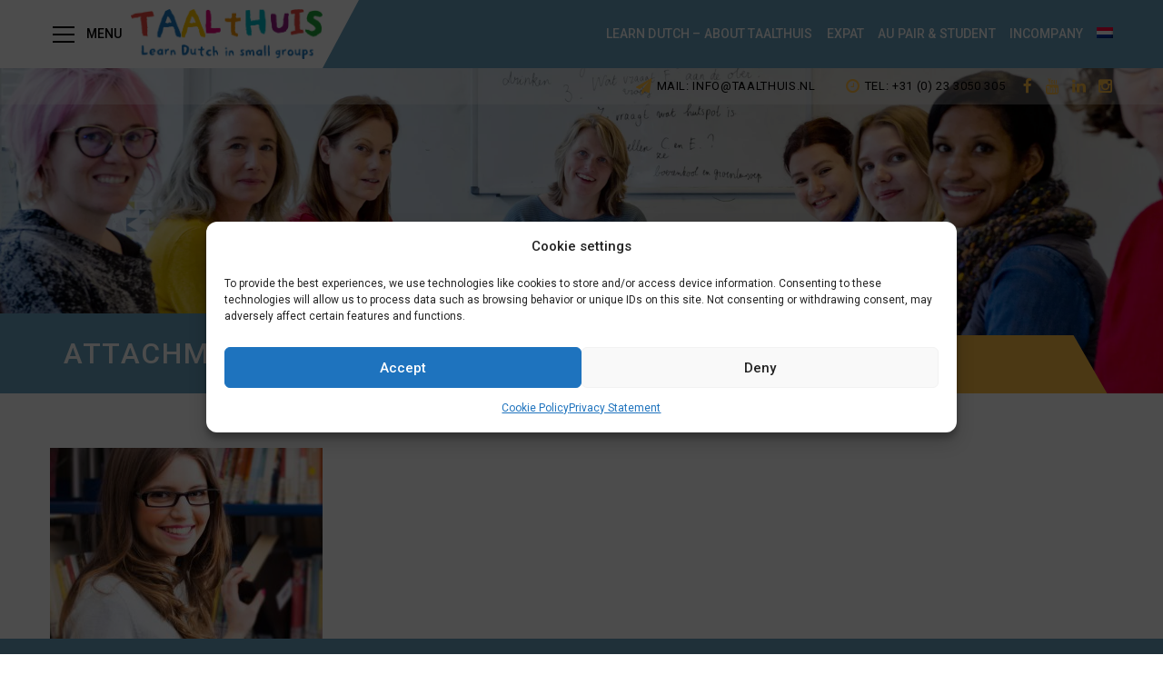

--- FILE ---
content_type: text/html; charset=UTF-8
request_url: https://www.taalthuis.nl/home/bg-icon-box-1-2-2/
body_size: 24024
content:
<!DOCTYPE html>
<html lang=en-US>
<head>
<meta charset=UTF-8 />
<meta name=viewport content="width=device-width, initial-scale=1, maximum-scale=1">
<!--[if lt IE 9]>
<script src="https://oss.maxcdn.com/html5shiv/3.7.2/html5shiv.min.js"></script>
<script src="https://oss.maxcdn.com/respond/1.4.2/respond.min.js"></script>
<script src="http://css3-mediaqueries-js.googlecode.com/svn/trunk/css3-mediaqueries.js"></script>
<![endif]--><meta name=robots content='index, follow, max-image-preview:large, max-snippet:-1, max-video-preview:-1'/>
<link rel=alternate hreflang=nl href="https://www.taalthuis.nl/nl/home/bg-icon-box-1-2/"/>
<link rel=alternate hreflang=en href="https://www.taalthuis.nl/home/bg-icon-box-1-2-2/"/>
<link rel=alternate hreflang=x-default href="https://www.taalthuis.nl/home/bg-icon-box-1-2-2/"/>
<style id=wp-img-auto-sizes-contain-inline-css type='text/css'>img:is([sizes=auto i],[sizes^="auto," i]){contain-intrinsic-size:3000px 1500px}</style><style id=ht_ctc_main_css-css property=stylesheet media=all>.ht-ctc-chat{--side:right}.ht_ctc_chat_greetings_box :not(ul):not(ol):not(.ht_ctc_default):not(.ht_ctc_defaults *){box-sizing:border-box;margin:0;padding:0}.ht_ctc_chat_greetings_box ol,.ht_ctc_chat_greetings_box ul{margin-bottom:0;margin-top:0}.ht_ctc_chat_greetings_box_layout{clear:both}.ht_ctc_modal_backdrop{animation:ctc_fadeIn .2s ease;backdrop-filter:blur(1px);background:rgba(0,0,0,.3);height:100vh;left:0;position:fixed;top:0;width:100vw;z-index:9}.ht_ctc_notification{animation:ctc_fadeIn .25s ease}@keyframes ctc_fadeIn{0%{opacity:0}to{opacity:1}}.ctc_g_content{max-height:calc(80vh - 140px);overflow-y:auto}.ctc_g_bottom,.ctc_g_content,.ctc_g_sentbutton{margin-top:-.9px!important}.greetings_header_image{display:inline-block;position:relative}.greetings_header_image img{object-fit:cover}.g_header_badge_online{border-radius:50%;bottom:0;height:12px;position:absolute;right:0;width:12px;z-index:1}@media only screen and (min-width:900px){.ctc_g_content::-webkit-scrollbar{width:2.8px}.ctc_g_content::-webkit-scrollbar-thumb{background:#a5a5a5}}@media only screen and (max-width:420px){.ctc_side_positions .ctc_m_p_left{left:0!important;right:unset!important}.ctc_side_positions .ctc_m_p_right{left:unset!important;right:0!important}.ctc_side_positions .ctc_m_p_left .ctc_greetings_close_btn{float:left!important}.ctc_side_positions .ctc_m_p_right .ctc_greetings_close_btn{float:right!important}.ctc_side_positions .ctc_m_cta_order_0{order:0!important}.ctc_side_positions .ctc_m_cta_order_1{order:1!important}.ht_ctc_greetings.ctc_m_full_width{bottom:0!important;position:fixed!important;right:0!important}.ht_ctc_greetings.ctc_m_full_width .ht_ctc_chat_greetings_box{margin:7px!important;min-width:80vw!important;position:unset!important;width:calc(100vw - 14px)!important}.ctc_m_full_width .ctc_g_message_box_width{max-width:85%!important}.ht_ctc_animation:has(.ht_ctc_greetings){animation-fill-mode:none!important}}</style><style id=classic-theme-styles-inline-css type='text/css'>.wp-block-button__link{color:#fff;background-color:#32373c;border-radius:9999px;box-shadow:none;text-decoration:none;padding:calc(.667em + 2px) calc(1.333em + 2px);font-size:1.125em}.wp-block-file__button{background:#32373c;color:#fff;text-decoration:none}</style><link rel=stylesheet id=wpml-blocks-css property=stylesheet href='/app/plugins/sitepress-multilingual-cms/dist/css/blocks/A.styles.css,qver=4.6.13.pagespeed.cf.TkS0nRPWzK.css' type='text/css' media=all /><link rel=stylesheet id=rs-plugin-settings-css property=stylesheet href='/app/plugins/revslider/public/assets/css/rs6.css?ver=6.3.6' type='text/css' media=all /><style id=rs-plugin-settings-inline-css type='text/css'>#rs-demo-id{}</style><link rel=stylesheet id=woocommerce-layout-css property=stylesheet href='/app/plugins/woocommerce/assets/css/woocommerce-layout.css,qver=10.4.2.pagespeed.ce.6Y9SecrK74.css' type='text/css' media=all /><link rel=stylesheet id=woocommerce-smallscreen-css property=stylesheet href='/app/plugins/woocommerce/assets/css/woocommerce-smallscreen.css,qver=10.4.2.pagespeed.ce.WdJmwOpYCq.css' type='text/css' media='only screen and (max-width: 768px)'/><link rel=stylesheet id=woocommerce-general-css property=stylesheet href='/app/plugins/woocommerce/assets/css/woocommerce.css?ver=10.4.2' type='text/css' media=all /><style id=woocommerce-inline-inline-css type='text/css'>.woocommerce form .form-row .required{visibility:visible}</style><style id=wpml-legacy-vertical-list-0-css property=stylesheet media=all>.wpml-ls-legacy-list-vertical{display:table;max-width:100%;border:1px solid transparent;border-bottom:0}.wpml-ls-legacy-list-vertical>ul{position:relative;padding:0;margin:0!important;list-style-type:none}.wpml-ls-legacy-list-vertical .wpml-ls-item{padding:0;margin:0;list-style-type:none}.wpml-ls-legacy-list-vertical a{display:block;text-decoration:none;border-bottom:1px solid transparent;padding:5px 10px;line-height:1}.wpml-ls-legacy-list-vertical a span{vertical-align:middle}.wpml-ls-legacy-list-vertical .wpml-ls-flag{display:inline;vertical-align:middle}.wpml-ls-legacy-list-vertical .wpml-ls-flag+span{margin-left:.4em}.rtl .wpml-ls-legacy-list-vertical .wpml-ls-flag+span{margin-left:0;margin-right:.4em}.wpml-ls-legacy-list-vertical.wpml-ls-statics-footer{margin-bottom:30px}</style><style id=wpml-menu-item-0-css property=stylesheet media=all>.wpml-ls-menu-item .wpml-ls-flag{display:inline;vertical-align:baseline}.wpml-ls-menu-item .wpml-ls-flag+span{margin-left:.3em}.rtl .wpml-ls-menu-item .wpml-ls-flag+span{margin-left:0;margin-right:.3em}ul .wpml-ls-menu-item a{display:flex;align-items:center}</style><link rel=stylesheet id=cmplz-general-css property=stylesheet href='/app/plugins/complianz-gdpr-premium/assets/css/A.cookieblocker.min.css,qver=1727777638.pagespeed.cf.SUmvOqGMj_.css' type='text/css' media=all /><link rel=stylesheet id=my-courses-css property=stylesheet href='/app/plugins/rtm-academia-extensions/assets/build/css/A.my-courses.min.css,qver=4e44a77c7cd7585fd5e2.pagespeed.cf.mDoBy9vtUF.css' type='text/css' media=all /><link rel=stylesheet id=xmenu-menu-amination-css property=stylesheet href='/app/themes/academia/g5plus-framework/xmenu/assets/css/A.amination.css,qver=6.9.pagespeed.cf.xnEZkMOK2Z.css' type='text/css' media=all /><link rel=stylesheet id=font-awesome-css property=stylesheet href='/app/themes/academia/assets/plugins/fonts-awesome/css/A.font-awesome.min.css,qver=6.9.pagespeed.cf.zr0A-EnpZc.css' type='text/css' media=all /><link rel=stylesheet id=font-awesome-animation-css property=stylesheet href='/app/themes/academia/assets/plugins/fonts-awesome/css/A.font-awesome-animation.min.css,qver=6.9.pagespeed.cf.Iyolehpv33.css' type='text/css' media=all /><link rel=stylesheet id=bootstrap-css property=stylesheet href='/app/themes/academia/assets/plugins/bootstrap/css/A.bootstrap.min.css,qver=6.9.pagespeed.cf.lFuZMIKxl5.css' type='text/css' media=all /><link rel=stylesheet id=owl-carousel-css property=stylesheet href='/app/themes/academia/assets/plugins/owl-carousel/assets/A.owl.carousel.css,qver=6.9.pagespeed.cf.-3Y8aFFiN4.css' type='text/css' media=all /><link rel=stylesheet id=prettyPhoto-css property=stylesheet href='/app/themes/academia/assets/plugins/prettyPhoto/css/A.prettyPhoto.css,qver=6.9.pagespeed.cf.g8edRV_bw1.css' type='text/css' media=all /><link rel=stylesheet id=peffect-scrollbar-css property=stylesheet href='/app/themes/academia/assets/plugins/perfect-scrollbar/css/A.perfect-scrollbar.min.css,qver=6.9.pagespeed.cf.7O_Zzzbh6D.css' type='text/css' media=all /><style id=slick-css property=stylesheet media=all>.slick-slider{position:relative;display:block;-moz-box-sizing:border-box;box-sizing:border-box;-webkit-user-select:none;-moz-user-select:none;-ms-user-select:none;user-select:none;-webkit-touch-callout:none;-khtml-user-select:none;-ms-touch-action:pan-y;touch-action:pan-y;-webkit-tap-highlight-color:transparent}.slick-list{position:relative;display:block;overflow:hidden;margin:0;padding:0}.slick-list:focus{outline:none}.slick-list.dragging{cursor:pointer;cursor:hand}.slick-slider .slick-track,.slick-slider .slick-list{-webkit-transform:translate3d(0,0,0);-moz-transform:translate3d(0,0,0);-ms-transform:translate3d(0,0,0);-o-transform:translate3d(0,0,0);transform:translate3d(0,0,0)}.slick-track{position:relative;top:0;left:0;display:block}.slick-track:before,.slick-track:after{display:table;content:''}.slick-track:after{clear:both}.slick-loading .slick-track{visibility:hidden}.slick-slide{display:none;float:left;height:100%;min-height:1px}[dir="rtl"] .slick-slide{float:right}.slick-slide img{display:block}.slick-slide.slick-loading img{display:none}.slick-slide.dragging img{pointer-events:none}.slick-initialized .slick-slide{display:block}.slick-loading .slick-slide{visibility:hidden}.slick-vertical .slick-slide{display:block;height:auto;border:1px solid transparent}.slick-arrow.slick-hidden{display:none}</style><link rel=stylesheet id=g5plus_framework_style-css property=stylesheet href='/app/themes/academia/A.style.css,qver=6.9.pagespeed.cf.VFa4TjW4JB.css' type='text/css' media=all /><link rel=stylesheet id=redux-google-fonts-g5plus_academia_options-css property=stylesheet href='https://fonts.googleapis.com/css?family=Roboto%3A100%2C300%2C400%2C500%2C700%2C900%2C100italic%2C300italic%2C400italic%2C500italic%2C700italic%2C900italic%7COswald%3A300%2C400%2C700&#038;ver=1764780238' type='text/css' media=all /><link rel=stylesheet id=taalthuis-css property=stylesheet href='/app/themes/academia-child/assets/css/A.taalthuis.css,qver=6.9.pagespeed.cf.pVfv0qIIkD.css' type='text/css' media=all /><link rel=stylesheet id=child-style-css property=stylesheet href='/app/themes/academia-child/A.style.css,qver=6.9.pagespeed.cf.AfcqynhmwP.css' type='text/css' media=all /><style>.cmplz-hidden{display:none!important}</style><style id=g5plus_custom_style type="text/css"></style><style type="text/css">.site-content-archive-product .product_title.hd-block,.single-product-wrap .product_title.hd-block{margin-bottom:15px}.site-content-archive-product .hd-block,.single-product-wrap .hd-block,h2{font-family:Oswald;line-height:29px;font-weight:700;font-style:normal;font-size:22px;color:inherit;margin-bottom:20px}.product-listing.woocommerce .product-name{font-size:16px;display:inline-block;margin-bottom:14px;line-height:1.4;letter-spacing:.02em;padding-right:110px}.woocommerce div.product span.price,.woocommerce div.product p.price,.woocommerce div.product td.price{font-size:16px}.course-search.simple.style01 .title{min-width:175px;margin-left:24px}.table_adjusment_course_requirements .entry-content table>tbody>tr>td{padding:10px 10px}footer .main-footer-wrapper .widget .widget_archive>ul,.widget_categories>ul,.widget_pages>ul,.widget_nav_menu>div>ul,.woocommerce .widget_product_categories>ul,.widget_layered_nav>ul{text-transform:none}.level-menu .widgettitle{font-family:Oswald;line-height:39px;font-weight:700;font-style:normal;font-size:29px;margin-bottom:20px}.level-menu .widgettitle:before{display:none}.level-menu .menu{padding:0;background-color:#fff;border:none}.level-menu .widget ul li{padding:0}.level-menu .widget ul li a{font-family:Oswald;line-height:39px;font-weight:700;font-style:normal;font-size:29px;color:#337ab7;text-transform:uppercase}.level-menu .widget ul li a:hover{color:#6aa2bf}.level-menu .widget ul li.level-check a:hover{color:#ee8d38}.level-menu .widget ul li.level-check a{color:#fec44d}.level-menu .widget ul li.level-check{margin-top:20px}.level-menu .widget ul li.current_page_item{display:none}.archive-more-info{float:left;height:50px;line-height:50px;padding:0 20px;background-color:#febc44;text-transform:uppercase;font-weight:400;letter-spacing:1px;font-family:'Oswald';border-radius:0;font-size:16px;color:#fff;margin-right:10px}.archive-more-info:hover{background-color:#f1af37;color:#fff}.enroll-archive-wrap form{float:left}.upsell-heading{margin-bottom:25px;padding-bottom:25px;border-bottom:1px solid #eee;color:red}.input-checkbox.input-checkbox.woocommerce-form__input.woocommerce-form__input-checkbox{position:relative}.checkbox.woocommerce-form__label.woocommerce-form__label-for-checkbox.checkbox span{color:red}.checkbox.woocommerce-form__label.woocommerce-form__label-for-checkbox.checkbox{color:#000}.product-listing.woocommerce.view-list .excerpt{margin-bottom:25px!important}.fotorama__wrap{display:flex;flex-wrap:wrap-reverse}.fotorama__stage{width:100%}.header-social-profile-wrapper ul li a:hover{color:inherit}@media screen and (min-width:768px){.header-customize-item:first-child{margin-left:20px}.header-social-profile-wrapper li+li{margin-left:10px}}header.main-header .header-3 .header-logo{padding-right:10px}.product-listing.woocommerce .excerpt{max-height:100%}.woocommerce .single_add_to_cart_button.button.alt{background-color:#f79932}.bt-secondary:hover{background-color:#f1af37!important;border-color:#f1af37!important}p.woocommerce-info .fa{margin-right:5px;color:#febc44}p.woocommerce-info a{color:#545454}.woocommerce-info a:hover{color:#f79932}#extra_length_elearn_beginnerplus_title_field,#extra_length_elearn_beginnerbasic_title_field,#extra_level_elearn_beginnerplus_title_field,#extra_level_elearn_beginnerbasic_title_field{margin-bottom:0!important}#billing_parcipant_questions_heading_field{clear:both}div.woocommerce-additional-fields{color:#333}div.top-bar-right{display:flex;align-items:center;justify-content:flex-end}div.top-bar-right .header-social-profile-wrapper{margin-left:20px}div.top-bar-right .header-social-profile-wrapper li a{color:#febc44}div.top-bar-right .header-social-profile-wrapper li a:hover{color:#ed8d38}.top-bar-info li a i.fa{color:#febc44}.top-bar-info li a i.fa:hover{color:#ed8d38}.woocommerce form .form-row-custom-label{margin-bottom:0!important}.prevent-select{-webkit-user-select:none;-ms-user-select:none;user-select:none}</style><script data-cfasync=false data-pagespeed-no-defer>var gtm4wp_datalayer_name="dataLayer";var dataLayer=dataLayer||[];const gtm4wp_use_sku_instead=false;const gtm4wp_currency='EUR';const gtm4wp_product_per_impression=10;const gtm4wp_clear_ecommerce=false;</script>
<title>bg-icon-box-1 - Taalthuis</title>
<link rel=canonical href="https://www.taalthuis.nl/home/bg-icon-box-1-2-2/"/>
<meta property=og:locale content=en_US />
<meta property=og:type content=article />
<meta property=og:title content="bg-icon-box-1 - Taalthuis"/>
<meta property=og:url content="https://www.taalthuis.nl/home/bg-icon-box-1-2-2/"/>
<meta property=og:site_name content=Taalthuis />
<meta property=og:image content="https://www.taalthuis.nl/home/bg-icon-box-1-2-2"/>
<meta property=og:image:width content=958 />
<meta property=og:image:height content=670 />
<meta property=og:image:type content="image/jpeg"/>
<meta name=twitter:card content=summary_large_image />
<script type="application/ld+json" class=yoast-schema-graph>{"@context":"https://schema.org","@graph":[{"@type":"WebPage","@id":"https://www.taalthuis.nl/home/bg-icon-box-1-2-2/","url":"https://www.taalthuis.nl/home/bg-icon-box-1-2-2/","name":"bg-icon-box-1 - Taalthuis","isPartOf":{"@id":"https://www.taalthuis.nl/#website"},"primaryImageOfPage":{"@id":"https://www.taalthuis.nl/home/bg-icon-box-1-2-2/#primaryimage"},"image":{"@id":"https://www.taalthuis.nl/home/bg-icon-box-1-2-2/#primaryimage"},"thumbnailUrl":"https://www.taalthuis.nl/app/uploads/2016/01/bg-icon-box-1.jpg","datePublished":"2016-01-22T10:59:37+00:00","breadcrumb":{"@id":"https://www.taalthuis.nl/home/bg-icon-box-1-2-2/#breadcrumb"},"inLanguage":"en-US","potentialAction":[{"@type":"ReadAction","target":["https://www.taalthuis.nl/home/bg-icon-box-1-2-2/"]}]},{"@type":"ImageObject","inLanguage":"en-US","@id":"https://www.taalthuis.nl/home/bg-icon-box-1-2-2/#primaryimage","url":"https://www.taalthuis.nl/app/uploads/2016/01/bg-icon-box-1.jpg","contentUrl":"https://www.taalthuis.nl/app/uploads/2016/01/bg-icon-box-1.jpg","width":958,"height":670},{"@type":"BreadcrumbList","@id":"https://www.taalthuis.nl/home/bg-icon-box-1-2-2/#breadcrumb","itemListElement":[{"@type":"ListItem","position":1,"name":"Home","item":"https://www.taalthuis.nl/"},{"@type":"ListItem","position":2,"name":"Home","item":"https://www.taalthuis.nl/"},{"@type":"ListItem","position":3,"name":"bg-icon-box-1"}]},{"@type":"WebSite","@id":"https://www.taalthuis.nl/#website","url":"https://www.taalthuis.nl/","name":"Taalthuis","description":"Learn Dutch in small groups","potentialAction":[{"@type":"SearchAction","target":{"@type":"EntryPoint","urlTemplate":"https://www.taalthuis.nl/?s={search_term_string}"},"query-input":{"@type":"PropertyValueSpecification","valueRequired":true,"valueName":"search_term_string"}}],"inLanguage":"en-US"}]}</script>
<link rel=dns-prefetch href='//fonts.googleapis.com'/>
<link rel=alternate type="application/rss+xml" title="Taalthuis &raquo; Feed" href="https://www.taalthuis.nl/feed/"/>
<link rel=alternate type="application/rss+xml" title="Taalthuis &raquo; Comments Feed" href="https://www.taalthuis.nl/comments/feed/"/>
<link rel=alternate title="oEmbed (JSON)" type="application/json+oembed" href="https://www.taalthuis.nl/wp-json/oembed/1.0/embed?url=https%3A%2F%2Fwww.taalthuis.nl%2Fhome%2Fbg-icon-box-1-2-2%2F"/>
<link rel=alternate title="oEmbed (XML)" type="text/xml+oembed" href="https://www.taalthuis.nl/wp-json/oembed/1.0/embed?url=https%3A%2F%2Fwww.taalthuis.nl%2Fhome%2Fbg-icon-box-1-2-2%2F&#038;format=xml"/>
<script type="text/javascript" src="/wp/wp-includes/js/jquery/jquery.min.js,qver=3.7.1.pagespeed.jm.PoWN7KAtLT.js" id=jquery-core-js></script>
<script type="text/javascript" src="/wp/wp-includes/js/jquery/jquery-migrate.min.js,qver=3.4.1.pagespeed.jm.bhhu-RahTI.js" id=jquery-migrate-js></script>
<script type="text/javascript" src="/app/plugins/revslider/public/assets/js/rbtools.min.js,qver=6.3.6.pagespeed.jm.NqFJE7i3tL.js" id=tp-tools-js></script>
<script type="text/javascript" src="/app/plugins/revslider/public/assets/js/rs6.min.js,qver=6.3.6.pagespeed.jm.J6VjsSRCI_.js" id=revmin-js></script>
<script type="text/javascript" src="/app/plugins/woocommerce/assets/js/jquery-blockui/jquery.blockUI.min.js,qver=2.7.0-wc.10.4.2.pagespeed.jm.7mW3IicG32.js" id=wc-jquery-blockui-js data-wp-strategy=defer></script>
<script type="text/javascript" id=wc-add-to-cart-js-extra>var wc_add_to_cart_params={"ajax_url":"/wp/wp-admin/admin-ajax.php","wc_ajax_url":"/?wc-ajax=%%endpoint%%","i18n_view_cart":"View cart","cart_url":"https://www.taalthuis.nl/sign-up/","is_cart":"","cart_redirect_after_add":"yes"};</script>
<script type="text/javascript" src="/app/plugins/woocommerce/assets/js/frontend/add-to-cart.min.js,qver=10.4.2.pagespeed.ce.1oQ_qbbf0c.js" id=wc-add-to-cart-js data-wp-strategy=defer></script>
<script type="text/javascript" id=wc-js-cookie-js defer=defer data-wp-strategy=defer>!function(e,t){"object"==typeof exports&&"undefined"!=typeof module?module.exports=t():"function"==typeof define&&define.amd?define(t):(e="undefined"!=typeof globalThis?globalThis:e||self,function(){var n=e.Cookies,o=e.Cookies=t();o.noConflict=function(){return e.Cookies=n,o}}())}(this,function(){"use strict";function e(e){for(var t=1;t<arguments.length;t++){var n=arguments[t];for(var o in n)e[o]=n[o]}return e}return function t(n,o){function r(t,r,i){if("undefined"!=typeof document){"number"==typeof(i=e({},o,i)).expires&&(i.expires=new Date(Date.now()+864e5*i.expires)),i.expires&&(i.expires=i.expires.toUTCString()),t=encodeURIComponent(t).replace(/%(2[346B]|5E|60|7C)/g,decodeURIComponent).replace(/[()]/g,escape);var c="";for(var u in i)i[u]&&(c+="; "+u,!0!==i[u]&&(c+="="+i[u].split(";")[0]));return document.cookie=t+"="+n.write(r,t)+c}}return Object.create({set:r,get:function(e){if("undefined"!=typeof document&&(!arguments.length||e)){for(var t=document.cookie?document.cookie.split("; "):[],o={},r=0;r<t.length;r++){var i=t[r].split("="),c=i.slice(1).join("=");try{var u=decodeURIComponent(i[0]);if(o[u]=n.read(c,u),e===u)break}catch(f){}}return e?o[e]:o}},remove:function(t,n){r(t,"",e({},n,{expires:-1}))},withAttributes:function(n){return t(this.converter,e({},this.attributes,n))},withConverter:function(n){return t(e({},this.converter,n),this.attributes)}},{attributes:{value:Object.freeze(o)},converter:{value:Object.freeze(n)}})}({read:function(e){return'"'===e[0]&&(e=e.slice(1,-1)),e.replace(/(%[\dA-F]{2})+/gi,decodeURIComponent)},write:function(e){return encodeURIComponent(e).replace(/%(2[346BF]|3[AC-F]|40|5[BDE]|60|7[BCD])/g,decodeURIComponent)}},{path:"/"})});</script>
<script type="text/javascript" id=woocommerce-js-extra>var woocommerce_params={"ajax_url":"/wp/wp-admin/admin-ajax.php","wc_ajax_url":"/?wc-ajax=%%endpoint%%","i18n_password_show":"Show password","i18n_password_hide":"Hide password"};</script>
<script type="text/javascript" src="/app/plugins/woocommerce/assets/js/frontend/woocommerce.min.js,qver=10.4.2.pagespeed.ce.q_S7KCxlg2.js" id=woocommerce-js defer=defer data-wp-strategy=defer></script>
<script type="text/javascript" id=vc_woocommerce-add-to-cart-js-js>(function($){'use strict';$(document).ready(function(){$('body').on('adding_to_cart',function(event,$button,data){if($button&&$button.hasClass('vc_gitem-link')){$button.addClass('vc-gitem-add-to-cart-loading-btn').parents('.vc_grid-item-mini').addClass('vc-woocommerce-add-to-cart-loading').append($('<div class="vc_wc-load-add-to-loader-wrapper"><div class="vc_wc-load-add-to-loader"></div></div>'));}}).on('added_to_cart',function(event,fragments,cart_hash,$button){if('undefined'===typeof($button)){$button=$('.vc-gitem-add-to-cart-loading-btn');}if($button&&$button.hasClass('vc_gitem-link')){$button.removeClass('vc-gitem-add-to-cart-loading-btn').parents('.vc_grid-item-mini').removeClass('vc-woocommerce-add-to-cart-loading').find('.vc_wc-load-add-to-loader-wrapper').remove();}});});})(window.jQuery);</script>
<script type="text/javascript" src="/app/themes/academia-child/assets/js/main.js,qver=6.9.pagespeed.ce.hQfQ9zl7sJ.js" id=rtm_main_script-js></script>
<script></script><link rel="https://api.w.org/" href="https://www.taalthuis.nl/wp-json/"/><link rel=alternate title=JSON type="application/json" href="https://www.taalthuis.nl/wp-json/wp/v2/media/1019"/><meta name=generator content="WordPress 6.9"/>
<meta name=generator content="WooCommerce 10.4.2"/>
<meta name=generator content="WPML ver:4.6.13 stt:38,1;"/>
<script data-cfasync=false data-pagespeed-no-defer type="text/javascript">var dataLayer_content={"visitorLoginState":"logged-out","visitorType":"visitor-logged-out","visitorEmail":"","visitorEmailHash":"","visitorUsername":"","pagePostType":"attachment","pagePostType2":"single-attachment","pagePostAuthor":"rtmadmin361","customerTotalOrders":0,"customerTotalOrderValue":0,"customerFirstName":"","customerLastName":"","customerBillingFirstName":"","customerBillingLastName":"","customerBillingCompany":"","customerBillingAddress1":"","customerBillingAddress2":"","customerBillingCity":"","customerBillingState":"","customerBillingPostcode":"","customerBillingCountry":"","customerBillingEmail":"","customerBillingEmailHash":"","customerBillingPhone":"","customerShippingFirstName":"","customerShippingLastName":"","customerShippingCompany":"","customerShippingAddress1":"","customerShippingAddress2":"","customerShippingCity":"","customerShippingState":"","customerShippingPostcode":"","customerShippingCountry":""};dataLayer.push(dataLayer_content);</script>
<noscript><style>.woocommerce-product-gallery{opacity:1!important}</style></noscript>
<meta name=generator content="Powered by WPBakery Page Builder - drag and drop page builder for WordPress."/>
<style type="text/css" id=custom-background-css>body.custom-background{background-image:url(/app/uploads/2022/04/xSZP6377-scaled.jpg.pagespeed.ic.ldthjx41ij.webp);background-position:left top;background-size:auto;background-repeat:repeat;background-attachment:scroll}</style>
<meta name=generator content="Powered by Slider Revolution 6.3.6 - responsive, Mobile-Friendly Slider Plugin for WordPress with comfortable drag and drop interface."/>
<link rel=icon href="/app/uploads/2024/11/xTaalthuis-logo-white_circle-100x100.png.pagespeed.ic.-h8hYZO5rY.webp" sizes=32x32 />
<link rel=icon href="/app/uploads/2024/11/xTaalthuis-logo-white_circle-300x300.png.pagespeed.ic.GIROkItNtm.webp" sizes=192x192 />
<link rel=apple-touch-icon href="/app/uploads/2024/11/xTaalthuis-logo-white_circle-300x300.png.pagespeed.ic.GIROkItNtm.webp"/>
<meta name=msapplication-TileImage content="https://www.taalthuis.nl/app/uploads/2024/11/Taalthuis-logo-white_circle-300x300.png"/>
<link rel=stylesheet type="text/css" media=all href="/?custom-page=header-custom-css&amp;current_page_id=1019"/><style type="text/css" id=wp-custom-css>@media screen and (min-width:768px){.x-nav-menu>.x-menu-item+.x-menu-item{margin-left:25px}}header .header-3 .header-logo{padding-right:25px}</style><style type="text/css" title=dynamic-css class=options-output>body{background-repeat:no-repeat;background-size:cover;background-attachment:fixed;background-position:center center}.site-loading{background-color:#fff}body{font-family:Roboto;line-height:24px;font-weight:400;font-style:normal;font-size:13px}h1{font-family:Roboto;line-height:48px;font-weight:700;font-style:normal;font-size:36px}h2{font-family:Oswald;line-height:39px;font-weight:700;font-style:normal;font-size:29px}h3{font-family:Roboto;line-height:29px;font-weight:400;font-style:normal;font-size:22px}h4{font-family:Roboto;line-height:23px;font-weight:400;font-style:normal;font-size:17px}h5{font-family:Roboto;line-height:17px;font-weight:400;font-style:normal;font-size:13px}h6{font-family:Roboto;line-height:15px;font-weight:400;font-style:normal;font-size:11px}{font-family:Roboto}{font-family:Roboto}{font-family:Roboto}</style><script type="text/javascript">function setREVStartSize(e){window.RSIW=window.RSIW===undefined?window.innerWidth:window.RSIW;window.RSIH=window.RSIH===undefined?window.innerHeight:window.RSIH;try{var pw=document.getElementById(e.c).parentNode.offsetWidth,newh;pw=pw===0||isNaN(pw)?window.RSIW:pw;e.tabw=e.tabw===undefined?0:parseInt(e.tabw);e.thumbw=e.thumbw===undefined?0:parseInt(e.thumbw);e.tabh=e.tabh===undefined?0:parseInt(e.tabh);e.thumbh=e.thumbh===undefined?0:parseInt(e.thumbh);e.tabhide=e.tabhide===undefined?0:parseInt(e.tabhide);e.thumbhide=e.thumbhide===undefined?0:parseInt(e.thumbhide);e.mh=e.mh===undefined||e.mh==""||e.mh==="auto"?0:parseInt(e.mh,0);if(e.layout==="fullscreen"||e.l==="fullscreen")newh=Math.max(e.mh,window.RSIH);else{e.gw=Array.isArray(e.gw)?e.gw:[e.gw];for(var i in e.rl)if(e.gw[i]===undefined||e.gw[i]===0)e.gw[i]=e.gw[i-1];e.gh=e.el===undefined||e.el===""||(Array.isArray(e.el)&&e.el.length==0)?e.gh:e.el;e.gh=Array.isArray(e.gh)?e.gh:[e.gh];for(var i in e.rl)if(e.gh[i]===undefined||e.gh[i]===0)e.gh[i]=e.gh[i-1];var nl=new Array(e.rl.length),ix=0,sl;e.tabw=e.tabhide>=pw?0:e.tabw;e.thumbw=e.thumbhide>=pw?0:e.thumbw;e.tabh=e.tabhide>=pw?0:e.tabh;e.thumbh=e.thumbhide>=pw?0:e.thumbh;for(var i in e.rl)nl[i]=e.rl[i]<window.RSIW?0:e.rl[i];sl=nl[0];for(var i in nl)if(sl>nl[i]&&nl[i]>0){sl=nl[i];ix=i;}var m=pw>(e.gw[ix]+e.tabw+e.thumbw)?1:(pw-(e.tabw+e.thumbw))/(e.gw[ix]);newh=(e.gh[ix]*m)+(e.tabh+e.thumbh);}if(window.rs_init_css===undefined)window.rs_init_css=document.head.appendChild(document.createElement("style"));document.getElementById(e.c).height=newh+"px";window.rs_init_css.innerHTML+="#"+e.c+"_wrapper { height: "+newh+"px }";}catch(e){console.log("Failure at Presize of Slider:"+e)}};</script>
<noscript><style>.wpb_animate_when_almost_visible{opacity:1}</style></noscript>	<style id=global-styles-inline-css type='text/css'>:root{--wp--preset--aspect-ratio--square:1;--wp--preset--aspect-ratio--4-3: 4/3;--wp--preset--aspect-ratio--3-4: 3/4;--wp--preset--aspect-ratio--3-2: 3/2;--wp--preset--aspect-ratio--2-3: 2/3;--wp--preset--aspect-ratio--16-9: 16/9;--wp--preset--aspect-ratio--9-16: 9/16;--wp--preset--color--black:#000;--wp--preset--color--cyan-bluish-gray:#abb8c3;--wp--preset--color--white:#fff;--wp--preset--color--pale-pink:#f78da7;--wp--preset--color--vivid-red:#cf2e2e;--wp--preset--color--luminous-vivid-orange:#ff6900;--wp--preset--color--luminous-vivid-amber:#fcb900;--wp--preset--color--light-green-cyan:#7bdcb5;--wp--preset--color--vivid-green-cyan:#00d084;--wp--preset--color--pale-cyan-blue:#8ed1fc;--wp--preset--color--vivid-cyan-blue:#0693e3;--wp--preset--color--vivid-purple:#9b51e0;--wp--preset--gradient--vivid-cyan-blue-to-vivid-purple:linear-gradient(135deg,#0693e3 0%,#9b51e0 100%);--wp--preset--gradient--light-green-cyan-to-vivid-green-cyan:linear-gradient(135deg,#7adcb4 0%,#00d082 100%);--wp--preset--gradient--luminous-vivid-amber-to-luminous-vivid-orange:linear-gradient(135deg,#fcb900 0%,#ff6900 100%);--wp--preset--gradient--luminous-vivid-orange-to-vivid-red:linear-gradient(135deg,#ff6900 0%,#cf2e2e 100%);--wp--preset--gradient--very-light-gray-to-cyan-bluish-gray:linear-gradient(135deg,#eee 0%,#a9b8c3 100%);--wp--preset--gradient--cool-to-warm-spectrum:linear-gradient(135deg,#4aeadc 0%,#9778d1 20%,#cf2aba 40%,#ee2c82 60%,#fb6962 80%,#fef84c 100%);--wp--preset--gradient--blush-light-purple:linear-gradient(135deg,#ffceec 0%,#9896f0 100%);--wp--preset--gradient--blush-bordeaux:linear-gradient(135deg,#fecda5 0%,#fe2d2d 50%,#6b003e 100%);--wp--preset--gradient--luminous-dusk:linear-gradient(135deg,#ffcb70 0%,#c751c0 50%,#4158d0 100%);--wp--preset--gradient--pale-ocean:linear-gradient(135deg,#fff5cb 0%,#b6e3d4 50%,#33a7b5 100%);--wp--preset--gradient--electric-grass:linear-gradient(135deg,#caf880 0%,#71ce7e 100%);--wp--preset--gradient--midnight:linear-gradient(135deg,#020381 0%,#2874fc 100%);--wp--preset--font-size--small:13px;--wp--preset--font-size--medium:20px;--wp--preset--font-size--large:36px;--wp--preset--font-size--x-large:42px;--wp--preset--spacing--20:.44rem;--wp--preset--spacing--30:.67rem;--wp--preset--spacing--40:1rem;--wp--preset--spacing--50:1.5rem;--wp--preset--spacing--60:2.25rem;--wp--preset--spacing--70:3.38rem;--wp--preset--spacing--80:5.06rem;--wp--preset--shadow--natural:6px 6px 9px rgba(0,0,0,.2);--wp--preset--shadow--deep:12px 12px 50px rgba(0,0,0,.4);--wp--preset--shadow--sharp:6px 6px 0 rgba(0,0,0,.2);--wp--preset--shadow--outlined:6px 6px 0 -3px #fff , 6px 6px #000;--wp--preset--shadow--crisp:6px 6px 0 #000}:where(.is-layout-flex){gap:.5em}:where(.is-layout-grid){gap:.5em}body .is-layout-flex{display:flex}.is-layout-flex{flex-wrap:wrap;align-items:center}.is-layout-flex > :is(*, div){margin:0}body .is-layout-grid{display:grid}.is-layout-grid > :is(*, div){margin:0}:where(.wp-block-columns.is-layout-flex){gap:2em}:where(.wp-block-columns.is-layout-grid){gap:2em}:where(.wp-block-post-template.is-layout-flex){gap:1.25em}:where(.wp-block-post-template.is-layout-grid){gap:1.25em}.has-black-color{color:var(--wp--preset--color--black)!important}.has-cyan-bluish-gray-color{color:var(--wp--preset--color--cyan-bluish-gray)!important}.has-white-color{color:var(--wp--preset--color--white)!important}.has-pale-pink-color{color:var(--wp--preset--color--pale-pink)!important}.has-vivid-red-color{color:var(--wp--preset--color--vivid-red)!important}.has-luminous-vivid-orange-color{color:var(--wp--preset--color--luminous-vivid-orange)!important}.has-luminous-vivid-amber-color{color:var(--wp--preset--color--luminous-vivid-amber)!important}.has-light-green-cyan-color{color:var(--wp--preset--color--light-green-cyan)!important}.has-vivid-green-cyan-color{color:var(--wp--preset--color--vivid-green-cyan)!important}.has-pale-cyan-blue-color{color:var(--wp--preset--color--pale-cyan-blue)!important}.has-vivid-cyan-blue-color{color:var(--wp--preset--color--vivid-cyan-blue)!important}.has-vivid-purple-color{color:var(--wp--preset--color--vivid-purple)!important}.has-black-background-color{background-color:var(--wp--preset--color--black)!important}.has-cyan-bluish-gray-background-color{background-color:var(--wp--preset--color--cyan-bluish-gray)!important}.has-white-background-color{background-color:var(--wp--preset--color--white)!important}.has-pale-pink-background-color{background-color:var(--wp--preset--color--pale-pink)!important}.has-vivid-red-background-color{background-color:var(--wp--preset--color--vivid-red)!important}.has-luminous-vivid-orange-background-color{background-color:var(--wp--preset--color--luminous-vivid-orange)!important}.has-luminous-vivid-amber-background-color{background-color:var(--wp--preset--color--luminous-vivid-amber)!important}.has-light-green-cyan-background-color{background-color:var(--wp--preset--color--light-green-cyan)!important}.has-vivid-green-cyan-background-color{background-color:var(--wp--preset--color--vivid-green-cyan)!important}.has-pale-cyan-blue-background-color{background-color:var(--wp--preset--color--pale-cyan-blue)!important}.has-vivid-cyan-blue-background-color{background-color:var(--wp--preset--color--vivid-cyan-blue)!important}.has-vivid-purple-background-color{background-color:var(--wp--preset--color--vivid-purple)!important}.has-black-border-color{border-color:var(--wp--preset--color--black)!important}.has-cyan-bluish-gray-border-color{border-color:var(--wp--preset--color--cyan-bluish-gray)!important}.has-white-border-color{border-color:var(--wp--preset--color--white)!important}.has-pale-pink-border-color{border-color:var(--wp--preset--color--pale-pink)!important}.has-vivid-red-border-color{border-color:var(--wp--preset--color--vivid-red)!important}.has-luminous-vivid-orange-border-color{border-color:var(--wp--preset--color--luminous-vivid-orange)!important}.has-luminous-vivid-amber-border-color{border-color:var(--wp--preset--color--luminous-vivid-amber)!important}.has-light-green-cyan-border-color{border-color:var(--wp--preset--color--light-green-cyan)!important}.has-vivid-green-cyan-border-color{border-color:var(--wp--preset--color--vivid-green-cyan)!important}.has-pale-cyan-blue-border-color{border-color:var(--wp--preset--color--pale-cyan-blue)!important}.has-vivid-cyan-blue-border-color{border-color:var(--wp--preset--color--vivid-cyan-blue)!important}.has-vivid-purple-border-color{border-color:var(--wp--preset--color--vivid-purple)!important}.has-vivid-cyan-blue-to-vivid-purple-gradient-background{background:var(--wp--preset--gradient--vivid-cyan-blue-to-vivid-purple)!important}.has-light-green-cyan-to-vivid-green-cyan-gradient-background{background:var(--wp--preset--gradient--light-green-cyan-to-vivid-green-cyan)!important}.has-luminous-vivid-amber-to-luminous-vivid-orange-gradient-background{background:var(--wp--preset--gradient--luminous-vivid-amber-to-luminous-vivid-orange)!important}.has-luminous-vivid-orange-to-vivid-red-gradient-background{background:var(--wp--preset--gradient--luminous-vivid-orange-to-vivid-red)!important}.has-very-light-gray-to-cyan-bluish-gray-gradient-background{background:var(--wp--preset--gradient--very-light-gray-to-cyan-bluish-gray)!important}.has-cool-to-warm-spectrum-gradient-background{background:var(--wp--preset--gradient--cool-to-warm-spectrum)!important}.has-blush-light-purple-gradient-background{background:var(--wp--preset--gradient--blush-light-purple)!important}.has-blush-bordeaux-gradient-background{background:var(--wp--preset--gradient--blush-bordeaux)!important}.has-luminous-dusk-gradient-background{background:var(--wp--preset--gradient--luminous-dusk)!important}.has-pale-ocean-gradient-background{background:var(--wp--preset--gradient--pale-ocean)!important}.has-electric-grass-gradient-background{background:var(--wp--preset--gradient--electric-grass)!important}.has-midnight-gradient-background{background:var(--wp--preset--gradient--midnight)!important}.has-small-font-size{font-size:var(--wp--preset--font-size--small)!important}.has-medium-font-size{font-size:var(--wp--preset--font-size--medium)!important}.has-large-font-size{font-size:var(--wp--preset--font-size--large)!important}.has-x-large-font-size{font-size:var(--wp--preset--font-size--x-large)!important}</style>
<style id=ht-ctc-s3>.ht-ctc .ctc_s_3_1:hover svg stop{stop-color:#25d366}.ht-ctc .ctc_s_3_1:hover .ht_ctc_padding,.ht-ctc .ctc_s_3_1:hover .ctc_cta_stick{background-color:#25d366!important;box-shadow:0 0 11px rgba(0,0,0,.5)}</style></head>
<body data-cmplz=1 class="attachment wp-singular attachment-template-default attachmentid-1019 attachment-jpeg custom-background wp-theme-academia wp-child-theme-academia-child theme-academia woocommerce-no-js footer-static header-3 chrome woocommerce wpb-js-composer js-comp-ver-7.6 vc_responsive" data-responsive=767 data-header=header-3>
<noscript><iframe src="https://analytics.taalthuis.nl/ns.html?id=GTM-MXR5QCM" height=0 width=0 style="display:none;visibility:hidden" aria-hidden=true></iframe></noscript>
<div id=wrapper>
<header id=main-header-wrapper class=main-header>
<div class="header-nav-wrapper header-3 header-sticky">
<div class=container>
<div class="header-container clearfix">
<div class="toggle-icon-wrapper toggle-mobile-menu" data-ref=nav-menu-side data-drop-type=fly>
<div class=toggle-icon><span></span></div>
<div class=toggle-text>MENU</div>
</div>
<div class=header-logo>
<a href="/" title="Taalthuis - Learn Dutch in small groups">
<img class=has-retina src="/app/uploads/2025/12/xlogo-taalthuis-rgb.png.pagespeed.ic.ORdeClQctI.webp" alt="Taalthuis - Learn Dutch in small groups"/>
<img class=retina-logo src="/app/uploads/2025/12/xlogo-taalthuis-rgb.png.pagespeed.ic.ORdeClQctI.webp" alt="Taalthuis - Learn Dutch in small groups"/>
</a>
</div>
<div class=header-nav-right>
<div id=primary-menu class=menu-wrapper>
<ul id=main-menu class="main-menu sub-menu-light x-nav-menu x-nav-menu_mainmenuheader x-animate-sign-flip"><li id=menu-item-2481 class="menu-item menu-item-type-post_type menu-item-object-page x-menu-item x-item-menu-standard"><a title="Language institute in the netherlands" href="/learn-dutch/" class=x-menu-a-text><span class=x-menu-text>Learn Dutch – About Taalthuis</span></a></li><li id=menu-item-2478 class="menu-item menu-item-type-post_type menu-item-object-page x-menu-item x-item-menu-standard"><a href="/expat-courses/" class=x-menu-a-text><span class=x-menu-text>Expat</span></a></li><li id=menu-item-2479 class="menu-item menu-item-type-post_type menu-item-object-page x-menu-item x-item-menu-standard"><a href="/dutch-lessons-for-beginners/" class=x-menu-a-text><span class=x-menu-text>Au pair &#038; Student</span></a></li><li id=menu-item-2480 class="menu-item menu-item-type-post_type menu-item-object-page x-menu-item x-item-menu-standard"><a href="/in-company-training/" class=x-menu-a-text><span class=x-menu-text>InCompany</span></a></li><li id=menu-item-wpml-ls-93-nl class="menu-item wpml-ls-slot-93 wpml-ls-item wpml-ls-item-nl wpml-ls-menu-item wpml-ls-first-item wpml-ls-last-item menu-item-type-wpml_ls_menu_item menu-item-object-wpml_ls_menu_item x-menu-item x-item-menu-standard"><a href="/nl/home/bg-icon-box-1-2/" class=x-menu-a-text><span class=x-menu-text><img class=wpml-ls-flag src="[data-uri]" alt=Dutch /></span></a></li></ul>	</div>
<div class="header-customize header-customize-nav">
</div>
</div>
</div>
</div>
</div>
<div id=nav-menu-side class="header-mobile-nav menu-drop-fly">
<ul id=menu-left-site-menu class=side-nav-menu><li id=menu-item-2384 class="menu-item menu-item-type-post_type menu-item-object-page menu-item-has-children side-menu-item side-item-menu-standard"><a title="Language institute in the Netherlands" href="/learn-dutch/" class=side-menu-a-text><span class=side-menu-text>Learn Dutch–About Taalthuis</span><b class=side-caret></b></a>	<ul class="side-sub-menu side-sub-menu-standard side-list-style-none">
<li id=menu-item-1175 class="menu-item menu-item-type-post_type menu-item-object-page menu-item-has-children side-menu-item side-item-menu-standard"><a href="/taalthuis-team/" class=side-menu-a-text><span class=side-menu-text>Taalthuis Team</span><b class=side-caret></b></a>	<ul class="side-sub-menu side-sub-menu-standard side-list-style-none">
<li id=menu-item-2824 class="menu-item menu-item-type-post_type menu-item-object-page side-menu-item side-item-menu-standard"><a href="/vacancy/" class=side-menu-a-text><span class=side-menu-text>Vacancy</span></a></li><li id=menu-item-1131 class="menu-item menu-item-type-post_type menu-item-object-page side-menu-item side-item-menu-standard"><a href="/course-materials/" class=side-menu-a-text><span class=side-menu-text>Course materials</span></a></li><li id=menu-item-20819 class="menu-item menu-item-type-post_type menu-item-object-page side-menu-item side-item-menu-standard"><a href="/news/" class=side-menu-a-text><span class=side-menu-text>Taalthuis in the media</span></a></li></ul></li></ul></li><li id=menu-item-20070 class="menu-item menu-item-type-post_type menu-item-object-page side-menu-item side-item-menu-standard"><a href="/learn-dutch-for-free/" class=side-menu-a-text><span class=side-menu-text>Learn Dutch for free!</span></a></li><li id=menu-item-24849 class="menu-item menu-item-type-post_type menu-item-object-page side-menu-item side-item-menu-standard"><a href="/level-check-consultation/" class=side-menu-a-text><span class=side-menu-text>Level check consultation</span></a></li><li id=menu-item-2000 class="menu-item menu-item-type-post_type menu-item-object-page menu-item-has-children side-menu-item side-item-menu-standard"><a href="/expat-courses/" class=side-menu-a-text><span class=side-menu-text>Expat</span><b class=side-caret></b></a>	<ul class="side-sub-menu side-sub-menu-standard side-list-style-none">
<li id=menu-item-2887 class="menu-item menu-item-type-post_type menu-item-object-page side-menu-item side-item-menu-standard"><a href="/expat-courses/dutch-beginners-basic-course-expat/" class=side-menu-a-text><span class=side-menu-text>Beginners Basic (A0>A1)</span></a></li><li id=menu-item-16345 class="menu-item menu-item-type-post_type menu-item-object-page side-menu-item side-item-menu-standard"><a href="/self-study-beginners-basic-course/" class=side-menu-a-text><span class=side-menu-text>Self-Study Beginners Basic (A0>A1)</span></a></li><li id=menu-item-1819 class="menu-item menu-item-type-post_type menu-item-object-page side-menu-item side-item-menu-standard"><a href="/expat-courses/dutch-beginners-plus-course-expat/" class=side-menu-a-text><span class=side-menu-text>Beginners Plus (A0>A2)</span></a></li><li id=menu-item-1824 class="menu-item menu-item-type-post_type menu-item-object-page side-menu-item side-item-menu-standard"><a href="/expat-courses/dutch-intermediate-course-expat/" class=side-menu-a-text><span class=side-menu-text>Intermediate (A1>A2)</span></a></li><li id=menu-item-30639 class="menu-item menu-item-type-post_type menu-item-object-page side-menu-item side-item-menu-standard"><a href="/dutch-culture-course-a2/" class=side-menu-a-text><span class=side-menu-text>Dutch Culture Course (A2)</span></a></li><li id=menu-item-23433 class="menu-item menu-item-type-post_type menu-item-object-page side-menu-item side-item-menu-standard"><a href="/expat-courses/dutch-conversation/" class=side-menu-a-text><span class=side-menu-text>Dutch Conversation courses</span></a></li><li id=menu-item-1823 class="menu-item menu-item-type-post_type menu-item-object-page side-menu-item side-item-menu-standard"><a href="/expat-courses/learn-advanced-dutch/" class=side-menu-a-text><span class=side-menu-text>Advanced (A2>B1)</span></a></li><li id=menu-item-6624 class="menu-item menu-item-type-post_type menu-item-object-page side-menu-item side-item-menu-standard"><a href="/expat-courses/learn-advanced-dutch-2/" class=side-menu-a-text><span class=side-menu-text>High Advanced (B1>B2)</span></a></li><li id=menu-item-17605 class="menu-item menu-item-type-post_type menu-item-object-page side-menu-item side-item-menu-standard"><a href="/expat-courses/to-perfection-b2c1/" class=side-menu-a-text><span class=side-menu-text>To Perfection (B2>C1)</span></a></li><li id=menu-item-1821 class="menu-item menu-item-type-post_type menu-item-object-page side-menu-item side-item-menu-standard"><a href="/expat-courses/check-your-level-expat/" class=side-menu-a-text><span class=side-menu-text>Check your level</span></a></li><li id=menu-item-28247 class="menu-item menu-item-type-post_type menu-item-object-page side-menu-item side-item-menu-standard"><a href="/face-to-face-lessons/" class=side-menu-a-text><span class=side-menu-text>face-to-face</span></a></li><li id=menu-item-13239 class="menu-item menu-item-type-post_type menu-item-object-page side-menu-item side-item-menu-standard"><a href="/online-dutch-courses/" class=side-menu-a-text><span class=side-menu-text>Online</span></a></li></ul></li><li id=menu-item-1999 class="menu-item menu-item-type-post_type menu-item-object-page menu-item-has-children side-menu-item side-item-menu-standard"><a href="/dutch-lessons-for-beginners/" class=side-menu-a-text><span class=side-menu-text>Au pair and Students</span><b class=side-caret></b></a>	<ul class="side-sub-menu side-sub-menu-standard side-list-style-none">
<li id=menu-item-16306 class="menu-item menu-item-type-post_type menu-item-object-page side-menu-item side-item-menu-standard"><a href="/dutch-lessons-for-beginners/introduction-a0-dutch-for-au-pair/" class=side-menu-a-text><span class=side-menu-text>Introduction (A0) for Au Pairs</span></a></li><li id=menu-item-1222 class="menu-item menu-item-type-post_type menu-item-object-page side-menu-item side-item-menu-standard"><a href="/dutch-lessons-for-beginners/dutch-beginners-basic-course-aupair/" class=side-menu-a-text><span class=side-menu-text>Beginners Basic (A0>A1)</span></a></li><li id=menu-item-28312 class="menu-item menu-item-type-post_type menu-item-object-page side-menu-item side-item-menu-standard"><a href="/self-study-beginners-basic-course/" class=side-menu-a-text><span class=side-menu-text>Self-Study beginners basic course</span></a></li><li id=menu-item-2713 class="menu-item menu-item-type-post_type menu-item-object-page side-menu-item side-item-menu-standard"><a href="/dutch-lessons-for-beginners/beginner-plus-au-pair-and-student/" class=side-menu-a-text><span class=side-menu-text>Beginners Plus (A0>A2)</span></a></li><li id=menu-item-2712 class="menu-item menu-item-type-post_type menu-item-object-page side-menu-item side-item-menu-standard"><a href="/dutch-lessons-for-beginners/intermediate-au-pair-and-student/" class=side-menu-a-text><span class=side-menu-text>Intermediate (A1>A2)</span></a></li><li id=menu-item-30638 class="menu-item menu-item-type-post_type menu-item-object-page side-menu-item side-item-menu-standard"><a href="/dutch-culture-course-a2/" class=side-menu-a-text><span class=side-menu-text>Dutch Culture Course (A2)</span></a></li><li id=menu-item-28271 class="menu-item menu-item-type-post_type menu-item-object-page side-menu-item side-item-menu-standard"><a href="/expat-courses/dutch-conversation/" class=side-menu-a-text><span class=side-menu-text>Dutch Conversation courses</span></a></li><li id=menu-item-2711 class="menu-item menu-item-type-post_type menu-item-object-page side-menu-item side-item-menu-standard"><a href="/dutch-lessons-for-beginners/advanced-dutch/" class=side-menu-a-text><span class=side-menu-text>Advanced (A2>B1)</span></a></li><li id=menu-item-6623 class="menu-item menu-item-type-post_type menu-item-object-page side-menu-item side-item-menu-standard"><a href="/dutch-lessons-for-beginners/high-advanced-dutch-2/" class=side-menu-a-text><span class=side-menu-text>High Advanced (B1>B2)</span></a></li><li id=menu-item-17604 class="menu-item menu-item-type-post_type menu-item-object-page side-menu-item side-item-menu-standard"><a href="/expat-courses/to-perfection-b2c1/" class=side-menu-a-text><span class=side-menu-text>To Perfection (B2>C1)</span></a></li><li id=menu-item-2708 class="menu-item menu-item-type-post_type menu-item-object-page side-menu-item side-item-menu-standard"><a href="/dutch-lessons-for-beginners/check-your-level-au-pair-and-student/" class=side-menu-a-text><span class=side-menu-text>Check your level</span></a></li></ul></li><li id=menu-item-1642 class="menu-item menu-item-type-post_type menu-item-object-page side-menu-item side-item-menu-standard"><a href="/in-company-training/" class=side-menu-a-text><span class=side-menu-text>InCompany</span></a></li><li id=menu-item-1176 class="menu-item menu-item-type-post_type menu-item-object-page side-menu-item side-item-menu-standard"><a href="/locations/" class=side-menu-a-text><span class=side-menu-text>Locations</span></a></li><li id=menu-item-1167 class="menu-item menu-item-type-post_type menu-item-object-page side-menu-item side-item-menu-standard"><a href="/e-learning/" class=side-menu-a-text><span class=side-menu-text>E-learning</span></a></li><li id=menu-item-2385 class="menu-item menu-item-type-custom menu-item-object-custom side-menu-item side-item-menu-standard"><a href="http://e-learn.taalthuis.nl/e-learning/inloggen/" class=side-menu-a-text><span class=side-menu-text>E-Learning login</span></a></li><li id=menu-item-1169 class="menu-item menu-item-type-post_type menu-item-object-page menu-item-has-children side-menu-item side-item-menu-standard"><a href="/general-conditions/" class=side-menu-a-text><span class=side-menu-text>General conditions</span><b class=side-caret></b></a>	<ul class="side-sub-menu side-sub-menu-standard side-list-style-none">
<li id=menu-item-2089 class="menu-item menu-item-type-post_type menu-item-object-page side-menu-item side-item-menu-standard"><a href="/taalthuis-info/crkbo-nrto/" class=side-menu-a-text><span class=side-menu-text>CRKBO &#038; NRTO</span></a></li></ul></li><li id=menu-item-27473 class="menu-item menu-item-type-post_type menu-item-object-page side-menu-item side-item-menu-standard"><a href="/price-list/" class=side-menu-a-text><span class=side-menu-text>Price list</span></a></li><li id=menu-item-1168 class="menu-item menu-item-type-post_type menu-item-object-page side-menu-item side-item-menu-standard"><a href="/faq/" class=side-menu-a-text><span class=side-menu-text>FAQ</span></a></li><li id=menu-item-1126 class="menu-item menu-item-type-post_type menu-item-object-page side-menu-item side-item-menu-standard"><a href="/contact-us/" class=side-menu-a-text><span class=side-menu-text>Contact</span></a></li></ul></div>
<div class=main-menu-overlay></div>
<div class=top-bar>
<div class=container>
<div class=row>
<div class="sidebar top-bar-right col-md-12">
<aside id=text-8 class="widget widget_text">	<div class=textwidget><ul class=top-bar-info>
<li><a href="mailto:info@taalthuis.nl"><i class="fa fa-lg fa-paper-plane"></i><font color=black>Mail: info@taalthuis.nl</font></a></li>
<li><a href="tel:+31-(0)-23-3050-305"><i class="fa fa-lg fa-clock-o"></i><font color=black>Tel: +31 (0) 23 3050 305</font></a></li>
</ul></div>
</aside> <div class="header-customize-item header-social-profile-wrapper">
<ul>
<li><a href="https://www.facebook.com/Taalthuis-129205743829971/" target=_blank><i class="fa fa-lg fa-facebook"></i></a></li>
<li><a href="https://www.youtube.com/channel/UC0YB5sJ_S6VEJw8fDSDZI-w/featured?disable_polymer=true" target=_blank><i class="fa fa-lg fa-youtube"></i></a></li>
<li><a href="https://www.linkedin.com/company/taalthuis/" target=_blank><i class="fa fa-lg fa-linkedin"></i></a></li>
<li><a href="https://www.instagram.com/taalthuis/" target=_blank><i class="fa fa-lg fa-instagram"></i></a></li>
</ul>
</div>
</div>
</div>
</div>
</div>	</header><header id=mobile-header-wrapper class="mobile-header header-mobile-1">
<div class="header-container-wrapper header-mobile-sticky">
<div class="container header-mobile-container">
<div class=header-mobile-inner>
<div class="toggle-icon-wrapper toggle-mobile-menu" data-ref=nav-menu-mobile data-drop-type=fly>
<div class=toggle-icon> <span></span></div>
</div>
<div class=header-customize>
<div class="wpml-ls-statics-shortcode_actions wpml-ls wpml-ls-legacy-list-vertical">
<ul>
<li class="wpml-ls-slot-shortcode_actions wpml-ls-item wpml-ls-item-nl wpml-ls-first-item wpml-ls-last-item wpml-ls-item-legacy-list-vertical">
<a href="/nl/home/bg-icon-box-1-2/" class=wpml-ls-link>
<img class=wpml-ls-flag src="[data-uri]" alt=Dutch /></a>
</li>
</ul>
</div>
</div>
<div class=header-logo-mobile>
<a href="/" title="Taalthuis - Learn Dutch in small groups">
<img class=has-retina src="/app/uploads/2025/12/xlogo-taalthuis-rgb.png.pagespeed.ic.ORdeClQctI.webp" alt="Taalthuis - Learn Dutch in small groups"/>
<img class=retina-logo src="/app/uploads/2025/12/xlogo-taalthuis-rgb.png.pagespeed.ic.ORdeClQctI.webp" alt="Taalthuis - Learn Dutch in small groups"/>
</a>
</div>	</div>
<div id=nav-menu-mobile class="header-mobile-nav menu-drop-fly">
<ul id=menu-left-site-menu-1 class="nav-menu-mobile x-nav-menu x-nav-menu_left-site-menu x-animate-sign-flip"><li id=menu-item-mobile-2384 class="menu-item menu-item-type-post_type menu-item-object-page menu-item-has-children x-menu-item x-item-menu-standard"><a title="Language institute in the Netherlands" href="/learn-dutch/" class=x-menu-a-text><span class=x-menu-text>Learn Dutch–About Taalthuis</span><b class=x-caret></b></a>	<ul class="x-sub-menu x-sub-menu-standard x-list-style-none">
<li id=menu-item-mobile-1175 class="menu-item menu-item-type-post_type menu-item-object-page menu-item-has-children x-menu-item x-item-menu-standard"><a href="/taalthuis-team/" class=x-menu-a-text><span class=x-menu-text>Taalthuis Team</span><b class=x-caret></b></a>	<ul class="x-sub-menu x-sub-menu-standard x-list-style-none">
<li id=menu-item-mobile-2824 class="menu-item menu-item-type-post_type menu-item-object-page x-menu-item x-item-menu-standard"><a href="/vacancy/" class=x-menu-a-text><span class=x-menu-text>Vacancy</span></a></li><li id=menu-item-mobile-1131 class="menu-item menu-item-type-post_type menu-item-object-page x-menu-item x-item-menu-standard"><a href="/course-materials/" class=x-menu-a-text><span class=x-menu-text>Course materials</span></a></li><li id=menu-item-mobile-20819 class="menu-item menu-item-type-post_type menu-item-object-page x-menu-item x-item-menu-standard"><a href="/news/" class=x-menu-a-text><span class=x-menu-text>Taalthuis in the media</span></a></li></ul></li></ul></li><li id=menu-item-mobile-20070 class="menu-item menu-item-type-post_type menu-item-object-page x-menu-item x-item-menu-standard"><a href="/learn-dutch-for-free/" class=x-menu-a-text><span class=x-menu-text>Learn Dutch for free!</span></a></li><li id=menu-item-mobile-24849 class="menu-item menu-item-type-post_type menu-item-object-page x-menu-item x-item-menu-standard"><a href="/level-check-consultation/" class=x-menu-a-text><span class=x-menu-text>Level check consultation</span></a></li><li id=menu-item-mobile-2000 class="menu-item menu-item-type-post_type menu-item-object-page menu-item-has-children x-menu-item x-item-menu-standard"><a href="/expat-courses/" class=x-menu-a-text><span class=x-menu-text>Expat</span><b class=x-caret></b></a>	<ul class="x-sub-menu x-sub-menu-standard x-list-style-none">
<li id=menu-item-mobile-2887 class="menu-item menu-item-type-post_type menu-item-object-page x-menu-item x-item-menu-standard"><a href="/expat-courses/dutch-beginners-basic-course-expat/" class=x-menu-a-text><span class=x-menu-text>Beginners Basic (A0>A1)</span></a></li><li id=menu-item-mobile-16345 class="menu-item menu-item-type-post_type menu-item-object-page x-menu-item x-item-menu-standard"><a href="/self-study-beginners-basic-course/" class=x-menu-a-text><span class=x-menu-text>Self-Study Beginners Basic (A0>A1)</span></a></li><li id=menu-item-mobile-1819 class="menu-item menu-item-type-post_type menu-item-object-page x-menu-item x-item-menu-standard"><a href="/expat-courses/dutch-beginners-plus-course-expat/" class=x-menu-a-text><span class=x-menu-text>Beginners Plus (A0>A2)</span></a></li><li id=menu-item-mobile-1824 class="menu-item menu-item-type-post_type menu-item-object-page x-menu-item x-item-menu-standard"><a href="/expat-courses/dutch-intermediate-course-expat/" class=x-menu-a-text><span class=x-menu-text>Intermediate (A1>A2)</span></a></li><li id=menu-item-mobile-30639 class="menu-item menu-item-type-post_type menu-item-object-page x-menu-item x-item-menu-standard"><a href="/dutch-culture-course-a2/" class=x-menu-a-text><span class=x-menu-text>Dutch Culture Course (A2)</span></a></li><li id=menu-item-mobile-23433 class="menu-item menu-item-type-post_type menu-item-object-page x-menu-item x-item-menu-standard"><a href="/expat-courses/dutch-conversation/" class=x-menu-a-text><span class=x-menu-text>Dutch Conversation courses</span></a></li><li id=menu-item-mobile-1823 class="menu-item menu-item-type-post_type menu-item-object-page x-menu-item x-item-menu-standard"><a href="/expat-courses/learn-advanced-dutch/" class=x-menu-a-text><span class=x-menu-text>Advanced (A2>B1)</span></a></li><li id=menu-item-mobile-6624 class="menu-item menu-item-type-post_type menu-item-object-page x-menu-item x-item-menu-standard"><a href="/expat-courses/learn-advanced-dutch-2/" class=x-menu-a-text><span class=x-menu-text>High Advanced (B1>B2)</span></a></li><li id=menu-item-mobile-17605 class="menu-item menu-item-type-post_type menu-item-object-page x-menu-item x-item-menu-standard"><a href="/expat-courses/to-perfection-b2c1/" class=x-menu-a-text><span class=x-menu-text>To Perfection (B2>C1)</span></a></li><li id=menu-item-mobile-1821 class="menu-item menu-item-type-post_type menu-item-object-page x-menu-item x-item-menu-standard"><a href="/expat-courses/check-your-level-expat/" class=x-menu-a-text><span class=x-menu-text>Check your level</span></a></li><li id=menu-item-mobile-28247 class="menu-item menu-item-type-post_type menu-item-object-page x-menu-item x-item-menu-standard"><a href="/face-to-face-lessons/" class=x-menu-a-text><span class=x-menu-text>face-to-face</span></a></li><li id=menu-item-mobile-13239 class="menu-item menu-item-type-post_type menu-item-object-page x-menu-item x-item-menu-standard"><a href="/online-dutch-courses/" class=x-menu-a-text><span class=x-menu-text>Online</span></a></li></ul></li><li id=menu-item-mobile-1999 class="menu-item menu-item-type-post_type menu-item-object-page menu-item-has-children x-menu-item x-item-menu-standard"><a href="/dutch-lessons-for-beginners/" class=x-menu-a-text><span class=x-menu-text>Au pair and Students</span><b class=x-caret></b></a>	<ul class="x-sub-menu x-sub-menu-standard x-list-style-none">
<li id=menu-item-mobile-16306 class="menu-item menu-item-type-post_type menu-item-object-page x-menu-item x-item-menu-standard"><a href="/dutch-lessons-for-beginners/introduction-a0-dutch-for-au-pair/" class=x-menu-a-text><span class=x-menu-text>Introduction (A0) for Au Pairs</span></a></li><li id=menu-item-mobile-1222 class="menu-item menu-item-type-post_type menu-item-object-page x-menu-item x-item-menu-standard"><a href="/dutch-lessons-for-beginners/dutch-beginners-basic-course-aupair/" class=x-menu-a-text><span class=x-menu-text>Beginners Basic (A0>A1)</span></a></li><li id=menu-item-mobile-28312 class="menu-item menu-item-type-post_type menu-item-object-page x-menu-item x-item-menu-standard"><a href="/self-study-beginners-basic-course/" class=x-menu-a-text><span class=x-menu-text>Self-Study beginners basic course</span></a></li><li id=menu-item-mobile-2713 class="menu-item menu-item-type-post_type menu-item-object-page x-menu-item x-item-menu-standard"><a href="/dutch-lessons-for-beginners/beginner-plus-au-pair-and-student/" class=x-menu-a-text><span class=x-menu-text>Beginners Plus (A0>A2)</span></a></li><li id=menu-item-mobile-2712 class="menu-item menu-item-type-post_type menu-item-object-page x-menu-item x-item-menu-standard"><a href="/dutch-lessons-for-beginners/intermediate-au-pair-and-student/" class=x-menu-a-text><span class=x-menu-text>Intermediate (A1>A2)</span></a></li><li id=menu-item-mobile-30638 class="menu-item menu-item-type-post_type menu-item-object-page x-menu-item x-item-menu-standard"><a href="/dutch-culture-course-a2/" class=x-menu-a-text><span class=x-menu-text>Dutch Culture Course (A2)</span></a></li><li id=menu-item-mobile-28271 class="menu-item menu-item-type-post_type menu-item-object-page x-menu-item x-item-menu-standard"><a href="/expat-courses/dutch-conversation/" class=x-menu-a-text><span class=x-menu-text>Dutch Conversation courses</span></a></li><li id=menu-item-mobile-2711 class="menu-item menu-item-type-post_type menu-item-object-page x-menu-item x-item-menu-standard"><a href="/dutch-lessons-for-beginners/advanced-dutch/" class=x-menu-a-text><span class=x-menu-text>Advanced (A2>B1)</span></a></li><li id=menu-item-mobile-6623 class="menu-item menu-item-type-post_type menu-item-object-page x-menu-item x-item-menu-standard"><a href="/dutch-lessons-for-beginners/high-advanced-dutch-2/" class=x-menu-a-text><span class=x-menu-text>High Advanced (B1>B2)</span></a></li><li id=menu-item-mobile-17604 class="menu-item menu-item-type-post_type menu-item-object-page x-menu-item x-item-menu-standard"><a href="/expat-courses/to-perfection-b2c1/" class=x-menu-a-text><span class=x-menu-text>To Perfection (B2>C1)</span></a></li><li id=menu-item-mobile-2708 class="menu-item menu-item-type-post_type menu-item-object-page x-menu-item x-item-menu-standard"><a href="/dutch-lessons-for-beginners/check-your-level-au-pair-and-student/" class=x-menu-a-text><span class=x-menu-text>Check your level</span></a></li></ul></li><li id=menu-item-mobile-1642 class="menu-item menu-item-type-post_type menu-item-object-page x-menu-item x-item-menu-standard"><a href="/in-company-training/" class=x-menu-a-text><span class=x-menu-text>InCompany</span></a></li><li id=menu-item-mobile-1176 class="menu-item menu-item-type-post_type menu-item-object-page x-menu-item x-item-menu-standard"><a href="/locations/" class=x-menu-a-text><span class=x-menu-text>Locations</span></a></li><li id=menu-item-mobile-1167 class="menu-item menu-item-type-post_type menu-item-object-page x-menu-item x-item-menu-standard"><a href="/e-learning/" class=x-menu-a-text><span class=x-menu-text>E-learning</span></a></li><li id=menu-item-mobile-2385 class="menu-item menu-item-type-custom menu-item-object-custom x-menu-item x-item-menu-standard"><a href="http://e-learn.taalthuis.nl/e-learning/inloggen/" class=x-menu-a-text><span class=x-menu-text>E-Learning login</span></a></li><li id=menu-item-mobile-1169 class="menu-item menu-item-type-post_type menu-item-object-page menu-item-has-children x-menu-item x-item-menu-standard"><a href="/general-conditions/" class=x-menu-a-text><span class=x-menu-text>General conditions</span><b class=x-caret></b></a>	<ul class="x-sub-menu x-sub-menu-standard x-list-style-none">
<li id=menu-item-mobile-2089 class="menu-item menu-item-type-post_type menu-item-object-page x-menu-item x-item-menu-standard"><a href="/taalthuis-info/crkbo-nrto/" class=x-menu-a-text><span class=x-menu-text>CRKBO &#038; NRTO</span></a></li></ul></li><li id=menu-item-mobile-27473 class="menu-item menu-item-type-post_type menu-item-object-page x-menu-item x-item-menu-standard"><a href="/price-list/" class=x-menu-a-text><span class=x-menu-text>Price list</span></a></li><li id=menu-item-mobile-1168 class="menu-item menu-item-type-post_type menu-item-object-page x-menu-item x-item-menu-standard"><a href="/faq/" class=x-menu-a-text><span class=x-menu-text>FAQ</span></a></li><li id=menu-item-mobile-1126 class="menu-item menu-item-type-post_type menu-item-object-page x-menu-item x-item-menu-standard"><a href="/contact-us/" class=x-menu-a-text><span class=x-menu-text>Contact</span></a></li></ul>
</div>
<div class=main-menu-overlay></div>
</div>
</div>
</header>	<div id=search_popup_wrapper class=dialog>
<div class=dialog__overlay></div>
<div class=dialog__content>
<div class=morph-shape>
<svg xmlns="http://www.w3.org/2000/svg" width="100%" height="100%" viewBox="0 0 520 280" preserveAspectRatio=none>
<rect x=3 y=3 fill=none width=516 height=276 />
</svg>
</div>
<div class=dialog-inner>
<h2>Enter your keyword</h2>
<form method=get action="/" class=search-popup-inner>
<input type=text name=s placeholder=Search...>
<button type=submit>Search</button>
</form>
<div><button class=action data-dialog-close=close type=button><i class="fa fa-close"></i></button></div>
</div>
</div>
</div>
<div id=wrapper-content class=clearfix>
<section id=page-title class="page-title-wrap page-title-margin">
<div data-stellar-background-image="https://www.taalthuis.nl/app/uploads/2022/04/SZP6377-scaled.jpg" data-stellar-background-position=center data-stellar-background-ratio=0.5 class=page-title-parallax style="background-image:url(/app/uploads/2022/04/xSZP6377-scaled.jpg.pagespeed.ic.ldthjx41ij.webp);background-position:center center"></div>
<div class=container>
<div class="page-title-inner pt-bottom">
<div class=m-title>
<h1 class=p-font>attachment</h1>
</div>
<div class=breadcrumbs-wrap>
<div class="breadcrumbs-inner text-left">
<ul class=breadcrumbs><li><a href="/" class=home><i class="fa fa-home"></i></a></li><li><a href="/" title=Home>Home</a></li><li><span>bg-icon-box-1</span></li></ul> </div>
</div>
</div>
</div>
</section>
<main class=site-content-page>
<div class="container clearfix">
<div class="row clearfix">
<div class="site-content-page-inner col-md-12">
<div class=page-content>
<div id=post-1019 class="post-1019 attachment type-attachment status-inherit hentry">
<div class="entry-content clearfix">
<p class=attachment><a href='/app/uploads/2016/01/bg-icon-box-1.jpg'><img fetchpriority=high decoding=async width=300 height=210 src="/app/uploads/2016/01/bg-icon-box-1-300x210.jpg" class="attachment-medium size-medium" alt="" srcset="https://www.taalthuis.nl/app/uploads/2016/01/bg-icon-box-1-300x210.jpg 300w, https://www.taalthuis.nl/app/uploads/2016/01/bg-icon-box-1-770x539.jpg 770w, https://www.taalthuis.nl/app/uploads/2016/01/bg-icon-box-1-768x537.jpg 768w, https://www.taalthuis.nl/app/uploads/2016/01/bg-icon-box-1.jpg 958w" sizes="(max-width: 300px) 100vw, 300px"/></a></p>
</div>
</div>	</div>
</div>
</div>
</div>
</main>
</div>
<footer class="main-footer-wrapper custom">
<div id=wrapper-footer>
<div class=main-footer>
<div class="footer_inner clearfix">
<div class="footer_top_holder col-2">
<div class=container>
<div class="row footer-top-col-2 footer-7">
<div class="sidebar footer-sidebar col-md-4 col-sm-12"><aside id=text-11 class="widget widget_text"><h4 class=widget-title>GET IN TOUCH</h4>	<div class=textwidget><ul class=footer-contact-us>
<li>
<i class="fa fa-map-marker"></i>
<span>
Houtplein 7
2012 DD Haarlem
Netherlands
</span>
</li>
<li>
<i class="fa fa-phone"></i>
<a href="tel:+31233050305">
09:00 - 17:30 Monday-Thursday<br>
09:00 - 14:00 Friday<br>
+31 (0) 23 3050305 <br></a><br>
<i class="fa fa-phone"></i>
<a href="tel:+31233040023">
14:00 - 17:00 Tuesday & Thursday Level check consultation hours +31 (0) 23 3040023
</a>
</li><br>
<li>
<i class="fa fa-envelope"></i><a href="mailto:info@taalthuis.nl">info@taalthuis.nl</a> or
<i class="fa fa-envelope"></i><a href="mailto:incompany@taalthuis.nl">incompany@taalthuis.nl</a>
</li>
</ul></div>
</aside></div><div class="sidebar footer-sidebar col-md-8 col-sm-12"><aside id=text-12 class="form-footer widget widget_text"><h4 class=widget-title>NEWSLETTER &#038; Guide to learn Dutch</h4>	<div class=textwidget><script>(function(){window.mc4wp=window.mc4wp||{listeners:[],forms:{on:function(evt,cb){window.mc4wp.listeners.push({event:evt,callback:cb});}}}})();</script><form id=mc4wp-form-1 class="mc4wp-form mc4wp-form-698 mc4wp-ajax" method=post data-id=698 data-name=mailchimp1><div class=mc4wp-form-fields><div class=mail-title>
<div class=icon-mail-fly>
<div class=fly></div>
<i class="fa fa-envelope-o"></i>
</div>
<label class="p-font fs-32">our</label>
<label class="p-font fs-38">NEWSLETTER</label>
</div>
<div class=mail-submit>
<div class=mail-form>
<div class="mail-footer row">
<p class=name><input type=text class=s-font name=NAME placeholder="Your Name"></p>
<p class=email><input type=email class="s-font footer" name=EMAIL placeholder="Email Address" required /></p>
<p class=submit><button type=submit class="bt-secondary bt-xs bt-bg"><i class="fa fa-paper-plane"></i>Thank You</button></p>
</div>
<div class=mail-above>
<input type=email name=EMAIL class=above placeholder="Enter your e-mail address" required />
<button type=submit> <i class="fa fa-paper-plane"></i></button>
</div>
</div>
</div></div><label style="display: none !important;">Leave this field empty if you're human: <input type=text name=_mc4wp_honeypot value="" tabindex=-1 autocomplete=off /></label><input type=hidden name=_mc4wp_timestamp value=1769191308 /><input type=hidden name=_mc4wp_form_id value=698 /><input type=hidden name=_mc4wp_form_element_id value=mc4wp-form-1 /><div class=mc4wp-response></div></form>
</div>
</aside><aside id=g5plus-footer-logo-4 class="footer-img-small widget widget-footer-logo"> <div class=footer-logo>
<a href="/"><img class=footer-logo-img src="[data-uri]" alt="NRTO Quality Mark"/></a>
</div>
</aside></div>	</div>
</div>
</div>
</div>
</div>
<div class=bottom-bar-wrapper>
<div class=container>
<div class=bottom-bar-inner>
<div class=row>
<div class="col-md-12 sidebar text-center">
<aside id=nav_menu-2 class="dark widget widget_nav_menu"><h4 class=widget-title><span>Lesson Locations</span></h4><div class=menu-footerlocations-container><ul id=menu-footerlocations class=menu><li id=menu-item-2513 class="menu-item menu-item-type-post_type menu-item-object-page menu-item-2513"><a href="/locations/dutch-courses-amersfoort/utrechtseweg/">AMERSFOORT Utrechtseweg</a></li>
<li id=menu-item-35433 class="menu-item menu-item-type-post_type menu-item-object-page menu-item-35433"><a href="/locations/dutch-courses-amsterdam/ijselstraat/">AMSTERDAM IJselstraat</a></li>
<li id=menu-item-2593 class="menu-item menu-item-type-post_type menu-item-object-page menu-item-2593"><a href="/locations/dutch-courses-den-bosch/maaslandstraat/">DEN BOSCH Maaslandstraat</a></li>
<li id=menu-item-7973 class="menu-item menu-item-type-post_type menu-item-object-page menu-item-7973"><a href="/locations/dutch-courses-den-haag/frederik-hendriklaan/">DEN HAAG Frederik Hendriklaan</a></li>
<li id=menu-item-41937 class="menu-item menu-item-type-post_type menu-item-object-page menu-item-41937"><a href="/jan-van-hooffstraat/">EINDHOVEN Jan van Hooffstraat</a></li>
<li id=menu-item-2736 class="menu-item menu-item-type-post_type menu-item-object-page menu-item-2736"><a href="/locations/dutch-courses-haarlem/houtplein/">HAARLEM Houtplein</a></li>
<li id=menu-item-2735 class="menu-item menu-item-type-post_type menu-item-object-page menu-item-2735"><a href="/locations/dutch-courses-hilversum/oude-torenstraat/">HILVERSUM Oude Torenstraat</a></li>
<li id=menu-item-2734 class="menu-item menu-item-type-post_type menu-item-object-page menu-item-2734"><a href="/locations/dutch-courses-leiden/schipholweg/">LEIDEN Schipholweg</a></li>
<li id=menu-item-2733 class="menu-item menu-item-type-post_type menu-item-object-page menu-item-2733"><a href="/locations/dutch-courses-utrecht/maliebaan/">UTRECHT Maliebaan</a></li>
<li id=menu-item-39409 class="menu-item menu-item-type-post_type menu-item-object-page menu-item-39409"><a href="/locations/dutch-courses-wassenaar/langstraat/">WASSENAAR Langstraat</a></li>
</ul></div></aside>	</div>
</div>
</div>
</div>
</div>
<div id=footer-houses style="background-image:url(/app/uploads/2017/03/xFooter-huisjes.png.pagespeed.ic.nw-kv4RflR.webp)"></div>
</div>
</footer>
</div>
<a class=back-to-top href="javascript:;">
<i class="fa fa-angle-up"></i>
</a>	<script type=speculationrules>
{"prefetch":[{"source":"document","where":{"and":[{"href_matches":"/*"},{"not":{"href_matches":["/wp/wp-*.php","/wp/wp-admin/*","/app/uploads/*","/app/*","/app/plugins/*","/app/themes/academia-child/*","/app/themes/academia/*","/*\\?(.+)"]}},{"not":{"selector_matches":"a[rel~=\"nofollow\"]"}},{"not":{"selector_matches":".no-prefetch, .no-prefetch a"}}]},"eagerness":"conservative"}]}
</script>
<script>(function(){function maybePrefixUrlField(){const value=this.value.trim()
if(value!==''&&value.indexOf('http')!==0){this.value='http://'+value}}const urlFields=document.querySelectorAll('.mc4wp-form input[type="url"]')
for(let j=0;j<urlFields.length;j++){urlFields[j].addEventListener('blur',maybePrefixUrlField)}})();</script>
<div id=cmplz-cookiebanner-container><div class="cmplz-cookiebanner cmplz-hidden banner-1 banner-a optin cmplz-center cmplz-categories-type-no" aria-modal=true data-nosnippet=true role=dialog aria-live=polite aria-labelledby=cmplz-header-1-optin aria-describedby=cmplz-message-1-optin>
<div class=cmplz-header>
<div class=cmplz-logo></div>
<div class=cmplz-title id=cmplz-header-1-optin>Cookie settings</div>
<div class=cmplz-close tabindex=0 role=button aria-label="Close dialog">
<svg aria-hidden=true focusable=false data-prefix=fas data-icon=times class="svg-inline--fa fa-times fa-w-11" role=img xmlns="http://www.w3.org/2000/svg" viewBox="0 0 352 512"><path fill=currentColor d="M242.72 256l100.07-100.07c12.28-12.28 12.28-32.19 0-44.48l-22.24-22.24c-12.28-12.28-32.19-12.28-44.48 0L176 189.28 75.93 89.21c-12.28-12.28-32.19-12.28-44.48 0L9.21 111.45c-12.28 12.28-12.28 32.19 0 44.48L109.28 256 9.21 356.07c-12.28 12.28-12.28 32.19 0 44.48l22.24 22.24c12.28 12.28 32.2 12.28 44.48 0L176 322.72l100.07 100.07c12.28 12.28 32.2 12.28 44.48 0l22.24-22.24c12.28-12.28 12.28-32.19 0-44.48L242.72 256z"></path></svg>
</div>
</div>
<div class="cmplz-divider cmplz-divider-header"></div>
<div class=cmplz-body>
<div class=cmplz-message id=cmplz-message-1-optin>To provide the best experiences, we use technologies like cookies to store and/or access device information. Consenting to these technologies will allow us to process data such as browsing behavior or unique IDs on this site. Not consenting or withdrawing consent, may adversely affect certain features and functions.</div>
<div class=cmplz-categories>
<details class="cmplz-category cmplz-functional">
<summary>
<span class=cmplz-category-header>
<span class=cmplz-category-title>Functional</span>
<span class=cmplz-always-active>
<span class=cmplz-banner-checkbox>
<input type=checkbox id=cmplz-functional-optin data-category=cmplz_functional class="cmplz-consent-checkbox cmplz-functional" size=40 value=1 />
<label class=cmplz-label for=cmplz-functional-optin tabindex=0><span class=screen-reader-text>Functional</span></label>
</span>
Always active	</span>
<span class="cmplz-icon cmplz-open">
<svg xmlns="http://www.w3.org/2000/svg" viewBox="0 0 448 512" height=18><path d="M224 416c-8.188 0-16.38-3.125-22.62-9.375l-192-192c-12.5-12.5-12.5-32.75 0-45.25s32.75-12.5 45.25 0L224 338.8l169.4-169.4c12.5-12.5 32.75-12.5 45.25 0s12.5 32.75 0 45.25l-192 192C240.4 412.9 232.2 416 224 416z"/></svg>
</span>
</span>
</summary>
<div class=cmplz-description>
<span class=cmplz-description-functional>The technical storage or access is strictly necessary for the legitimate purpose of enabling the use of a specific service explicitly requested by the subscriber or user, or for the sole purpose of carrying out the transmission of a communication over an electronic communications network.</span>
</div>
</details>
<details class="cmplz-category cmplz-preferences">
<summary>
<span class=cmplz-category-header>
<span class=cmplz-category-title>Preferences</span>
<span class=cmplz-banner-checkbox>
<input type=checkbox id=cmplz-preferences-optin data-category=cmplz_preferences class="cmplz-consent-checkbox cmplz-preferences" size=40 value=1 />
<label class=cmplz-label for=cmplz-preferences-optin tabindex=0><span class=screen-reader-text>Preferences</span></label>
</span>
<span class="cmplz-icon cmplz-open">
<svg xmlns="http://www.w3.org/2000/svg" viewBox="0 0 448 512" height=18><path d="M224 416c-8.188 0-16.38-3.125-22.62-9.375l-192-192c-12.5-12.5-12.5-32.75 0-45.25s32.75-12.5 45.25 0L224 338.8l169.4-169.4c12.5-12.5 32.75-12.5 45.25 0s12.5 32.75 0 45.25l-192 192C240.4 412.9 232.2 416 224 416z"/></svg>
</span>
</span>
</summary>
<div class=cmplz-description>
<span class=cmplz-description-preferences>The technical storage or access is necessary for the legitimate purpose of storing preferences that are not requested by the subscriber or user.</span>
</div>
</details>
<details class="cmplz-category cmplz-statistics">
<summary>
<span class=cmplz-category-header>
<span class=cmplz-category-title>Statistics</span>
<span class=cmplz-banner-checkbox>
<input type=checkbox id=cmplz-statistics-optin data-category=cmplz_statistics class="cmplz-consent-checkbox cmplz-statistics" size=40 value=1 />
<label class=cmplz-label for=cmplz-statistics-optin tabindex=0><span class=screen-reader-text>Statistics</span></label>
</span>
<span class="cmplz-icon cmplz-open">
<svg xmlns="http://www.w3.org/2000/svg" viewBox="0 0 448 512" height=18><path d="M224 416c-8.188 0-16.38-3.125-22.62-9.375l-192-192c-12.5-12.5-12.5-32.75 0-45.25s32.75-12.5 45.25 0L224 338.8l169.4-169.4c12.5-12.5 32.75-12.5 45.25 0s12.5 32.75 0 45.25l-192 192C240.4 412.9 232.2 416 224 416z"/></svg>
</span>
</span>
</summary>
<div class=cmplz-description>
<span class=cmplz-description-statistics>The technical storage or access that is used exclusively for statistical purposes.</span>
<span class=cmplz-description-statistics-anonymous>The technical storage or access that is used exclusively for anonymous statistical purposes. Without a subpoena, voluntary compliance on the part of your Internet Service Provider, or additional records from a third party, information stored or retrieved for this purpose alone cannot usually be used to identify you.</span>
</div>
</details>
<details class="cmplz-category cmplz-marketing">
<summary>
<span class=cmplz-category-header>
<span class=cmplz-category-title>Marketing</span>
<span class=cmplz-banner-checkbox>
<input type=checkbox id=cmplz-marketing-optin data-category=cmplz_marketing class="cmplz-consent-checkbox cmplz-marketing" size=40 value=1 />
<label class=cmplz-label for=cmplz-marketing-optin tabindex=0><span class=screen-reader-text>Marketing</span></label>
</span>
<span class="cmplz-icon cmplz-open">
<svg xmlns="http://www.w3.org/2000/svg" viewBox="0 0 448 512" height=18><path d="M224 416c-8.188 0-16.38-3.125-22.62-9.375l-192-192c-12.5-12.5-12.5-32.75 0-45.25s32.75-12.5 45.25 0L224 338.8l169.4-169.4c12.5-12.5 32.75-12.5 45.25 0s12.5 32.75 0 45.25l-192 192C240.4 412.9 232.2 416 224 416z"/></svg>
</span>
</span>
</summary>
<div class=cmplz-description>
<span class=cmplz-description-marketing>The technical storage or access is required to create user profiles to send advertising, or to track the user on a website or across several websites for similar marketing purposes.</span>
</div>
</details>
</div>
</div>
<div class="cmplz-links cmplz-information">
<a class="cmplz-link cmplz-manage-options cookie-statement" href="#" data-relative_url="#cmplz-manage-consent-container">Manage options</a>
<a class="cmplz-link cmplz-manage-third-parties cookie-statement" href="#" data-relative_url="#cmplz-cookies-overview">Manage services</a>
<a class="cmplz-link cmplz-manage-vendors tcf cookie-statement" href="#" data-relative_url="#cmplz-tcf-wrapper">Manage {vendor_count} vendors</a>
<a class="cmplz-link cmplz-external cmplz-read-more-purposes tcf" target=_blank rel="noopener noreferrer nofollow" href="https://cookiedatabase.org/tcf/purposes/">Read more about these purposes</a>
</div>
<div class="cmplz-divider cmplz-footer"></div>
<div class=cmplz-buttons>
<button class="cmplz-btn cmplz-accept">Accept</button>
<button class="cmplz-btn cmplz-deny">Deny</button>
<button class="cmplz-btn cmplz-view-preferences">View preferences</button>
<button class="cmplz-btn cmplz-save-preferences">Save preferences</button>
<a class="cmplz-btn cmplz-manage-options tcf cookie-statement" href="#" data-relative_url="#cmplz-manage-consent-container">View preferences</a>
</div>
<div class="cmplz-links cmplz-documents">
<a class="cmplz-link cookie-statement" href="#" data-relative_url="">{title}</a>
<a class="cmplz-link privacy-statement" href="#" data-relative_url="">{title}</a>
<a class="cmplz-link impressum" href="#" data-relative_url="">{title}</a>
</div>
</div>
</div>
<div id=cmplz-manage-consent data-nosnippet=true><button class="cmplz-btn cmplz-hidden cmplz-manage-consent manage-consent-1">Cookie settings</button>
</div><script type="text/javascript">!function(w,d,t){w.TiktokAnalyticsObject=t;var ttq=w[t]=w[t]||[];ttq.methods=["page","track","identify","instances","debug","on","off","once","ready","alias","group","enableCookie","disableCookie","holdConsent","revokeConsent","grantConsent"],ttq.setAndDefer=function(t,e){t[e]=function(){t.push([e].concat(Array.prototype.slice.call(arguments,0)))}};for(var i=0;i<ttq.methods.length;i++)ttq.setAndDefer(ttq,ttq.methods[i]);ttq.instance=function(t){for(var e=ttq._i[t]||[],n=0;n<ttq.methods.length;n++)ttq.setAndDefer(e,ttq.methods[n]);return e},ttq.load=function(e,n){var r="https://analytics.tiktok.com/i18n/pixel/events.js",o=n&&n.partner;ttq._i=ttq._i||{},ttq._i[e]=[],ttq._i[e]._u=r,ttq._t=ttq._t||{},ttq._t[e]=+new Date,ttq._o=ttq._o||{},ttq._o[e]=n||{};n=document.createElement("script");n.type="text/javascript",n.async=!0,n.src=r+"?sdkid="+e+"&lib="+t;e=document.getElementsByTagName("script")[0];e.parentNode.insertBefore(n,e)};ttq.load('D4AM04BC77U0CLRNPSEG');ttq.page();}(window,document,'ttq');</script>
<div class="ht-ctc ht-ctc-chat ctc-analytics ctc_wp_desktop style-3_1  ht_ctc_entry_animation ht_ctc_an_entry_corner " id=ht-ctc-chat style="display: none;  position: fixed; bottom: 15px; right: 15px;">
<div class="ht_ctc_style ht_ctc_chat_style">
<div style="display:flex;justify-content:center;align-items:center; " class="ctc_s_3_1 ctc_s3_1 ctc_nb" data-nb_top=-4px data-nb_right=-4px>
<p class="ctc-analytics ctc_cta ctc_cta_stick ht-ctc-cta  ht-ctc-cta-hover " style="padding: 0px 16px; line-height: 1.6; font-size: 15px; background-color: #25d366; color: #ffffff; border-radius:10px; margin:0 10px;  display: none; order: 0; ">Contact us</p>
<div class="ctc-analytics ht_ctc_padding" style="background-color: #25D366; padding: 16px; border-radius: 50%; box-shadow: 0px 0px 11px rgba(0,0,0,.5);">
<svg style="pointer-events:none; display:block; height:36px; width:36px;" width=36px height=36px viewBox="0 0 1219.547 1225.016">
<path style="fill: #E0E0E0;" fill="#E0E0E0" d="M1041.858 178.02C927.206 63.289 774.753.07 612.325 0 277.617 0 5.232 272.298 5.098 606.991c-.039 106.986 27.915 211.42 81.048 303.476L0 1225.016l321.898-84.406c88.689 48.368 188.547 73.855 290.166 73.896h.258.003c334.654 0 607.08-272.346 607.222-607.023.056-162.208-63.052-314.724-177.689-429.463zm-429.533 933.963h-.197c-90.578-.048-179.402-24.366-256.878-70.339l-18.438-10.93-191.021 50.083 51-186.176-12.013-19.087c-50.525-80.336-77.198-173.175-77.16-268.504.111-278.186 226.507-504.503 504.898-504.503 134.812.056 261.519 52.604 356.814 147.965 95.289 95.36 147.728 222.128 147.688 356.948-.118 278.195-226.522 504.543-504.693 504.543z"/>
<linearGradient id=htwaicona-chat gradientUnits=userSpaceOnUse x1=609.77 y1=1190.114 x2=609.77 y2=21.084>
<stop id=s3_1_offset_1 offset=0 stop-color="#25D366"/>
<stop id=s3_1_offset_2 offset=1 stop-color="#25D366"/>
</linearGradient>
<path style="fill:url(#htwaicona-chat)" fill="url(#htwaicona-chat)" d="M27.875 1190.114l82.211-300.18c-50.719-87.852-77.391-187.523-77.359-289.602.133-319.398 260.078-579.25 579.469-579.25 155.016.07 300.508 60.398 409.898 169.891 109.414 109.492 169.633 255.031 169.57 409.812-.133 319.406-260.094 579.281-579.445 579.281-.023 0 .016 0 0 0h-.258c-96.977-.031-192.266-24.375-276.898-70.5l-307.188 80.548z"/>
<image overflow=visible opacity=.08 width=682 height=639 transform="translate(270.984 291.372)"/>
<path fill-rule=evenodd clip-rule=evenodd style="fill: #FFF;" fill="#FFF" d="M462.273 349.294c-11.234-24.977-23.062-25.477-33.75-25.914-8.742-.375-18.75-.352-28.742-.352-10 0-26.25 3.758-39.992 18.766-13.75 15.008-52.5 51.289-52.5 125.078 0 73.797 53.75 145.102 61.242 155.117 7.5 10 103.758 166.266 256.203 226.383 126.695 49.961 152.477 40.023 179.977 37.523s88.734-36.273 101.234-71.297c12.5-35.016 12.5-65.031 8.75-71.305-3.75-6.25-13.75-10-28.75-17.5s-88.734-43.789-102.484-48.789-23.75-7.5-33.75 7.516c-10 15-38.727 48.773-47.477 58.773-8.75 10.023-17.5 11.273-32.5 3.773-15-7.523-63.305-23.344-120.609-74.438-44.586-39.75-74.688-88.844-83.438-103.859-8.75-15-.938-23.125 6.586-30.602 6.734-6.719 15-17.508 22.5-26.266 7.484-8.758 9.984-15.008 14.984-25.008 5-10.016 2.5-18.773-1.25-26.273s-32.898-81.67-46.234-111.326z"/>
<path style="fill: #FFFFFF;" fill="#FFF" d="M1036.898 176.091C923.562 62.677 772.859.185 612.297.114 281.43.114 12.172 269.286 12.039 600.137 12 705.896 39.633 809.13 92.156 900.13L7 1211.067l318.203-83.438c87.672 47.812 186.383 73.008 286.836 73.047h.255.003c330.812 0 600.109-269.219 600.25-600.055.055-160.343-62.328-311.108-175.649-424.53zm-424.601 923.242h-.195c-89.539-.047-177.344-24.086-253.93-69.531l-18.227-10.805-188.828 49.508 50.414-184.039-11.875-18.867c-49.945-79.414-76.312-171.188-76.273-265.422.109-274.992 223.906-498.711 499.102-498.711 133.266.055 258.516 52 352.719 146.266 94.195 94.266 146.031 219.578 145.992 352.852-.118 274.999-223.923 498.749-498.899 498.749z"/>
</svg>	</div>
</div>
</div>
</div>
<span class=ht_ctc_chat_data data-settings="{&quot;number&quot;:&quot;31615836305&quot;,&quot;pre_filled&quot;:&quot;&quot;,&quot;dis_m&quot;:&quot;show&quot;,&quot;dis_d&quot;:&quot;show&quot;,&quot;css&quot;:&quot;display: none; cursor: pointer; z-index: 99999999;&quot;,&quot;pos_d&quot;:&quot;position: fixed; bottom: 15px; right: 15px;&quot;,&quot;pos_m&quot;:&quot;position: fixed; bottom: 15px; right: 15px;&quot;,&quot;side_d&quot;:&quot;right&quot;,&quot;side_m&quot;:&quot;right&quot;,&quot;schedule&quot;:&quot;yes&quot;,&quot;se&quot;:150,&quot;ani&quot;:&quot;no-animation&quot;,&quot;url_target_d&quot;:&quot;_blank&quot;,&quot;ga&quot;:&quot;yes&quot;,&quot;fb&quot;:&quot;yes&quot;,&quot;webhook_format&quot;:&quot;json&quot;,&quot;g_init&quot;:&quot;default&quot;,&quot;g_an_event_name&quot;:&quot;click to chat&quot;,&quot;pixel_event_name&quot;:&quot;Click to Chat by HoliThemes&quot;,&quot;z_index&quot;:&quot;99999999&quot;,&quot;tz&quot;:1,&quot;bh&quot;:&quot;timebase&quot;,&quot;timedelay&quot;:&quot;&quot;,&quot;scroll&quot;:&quot;&quot;,&quot;bh_time_sets&quot;:[{&quot;stm&quot;:540,&quot;etm&quot;:1020},{&quot;stm&quot;:1980,&quot;etm&quot;:2460},{&quot;stm&quot;:3420,&quot;etm&quot;:3900},{&quot;stm&quot;:4860,&quot;etm&quot;:5340},{&quot;stm&quot;:6300,&quot;etm&quot;:6600}],&quot;d1&quot;:&quot;1&quot;,&quot;d2&quot;:&quot;1&quot;,&quot;d3&quot;:&quot;1&quot;,&quot;d4&quot;:&quot;1&quot;,&quot;d5&quot;:&quot;1&quot;,&quot;off_hide&quot;:&quot;y&quot;,&quot;ajaxurl&quot;:&quot;https:\/\/www.taalthuis.nl\/wp\/wp-admin\/admin-ajax.php&quot;,&quot;nonce&quot;:&quot;56f7272121&quot;}" data-rest=db443a5e0b></span>
<script type='text/javascript'>(function(){var c=document.body.className;c=c.replace(/woocommerce-no-js/,'woocommerce-js');document.body.className=c;})();</script>
<script type="text/javascript" src="/app/plugins/click-to-chat-pro/public/assets/js/pro.js,qver=2.15.pagespeed.ce.9mXBeKhssm.js" id=ctc_pro_js-js></script>
<script type="text/javascript" id=ht_ctc_app_js-js-extra>var ht_ctc_chat_var={"number":"31615836305","pre_filled":"","dis_m":"show","dis_d":"show","css":"display: none; cursor: pointer; z-index: 99999999;","pos_d":"position: fixed; bottom: 15px; right: 15px;","pos_m":"position: fixed; bottom: 15px; right: 15px;","side_d":"right","side_m":"right","schedule":"yes","se":"150","ani":"no-animation","url_target_d":"_blank","ga":"yes","fb":"yes","webhook_format":"json","g_init":"default","g_an_event_name":"click to chat","pixel_event_name":"Click to Chat by HoliThemes","z_index":"99999999","tz":"1","bh":"timebase","timedelay":"","scroll":"","bh_time_sets":[{"stm":540,"etm":1020},{"stm":1980,"etm":2460},{"stm":3420,"etm":3900},{"stm":4860,"etm":5340},{"stm":6300,"etm":6600}],"d1":"1","d2":"1","d3":"1","d4":"1","d5":"1","off_hide":"y","ajaxurl":"https://www.taalthuis.nl/wp/wp-admin/admin-ajax.php","nonce":"56f7272121"};var ht_ctc_variables={"g_an_event_name":"click to chat","pixel_event_type":"trackCustom","pixel_event_name":"Click to Chat by HoliThemes","g_an_params":["g_an_param_1","g_an_param_2","g_an_param_3"],"g_an_param_1":{"key":"number","value":"{number}"},"g_an_param_2":{"key":"title","value":"{title}"},"g_an_param_3":{"key":"url","value":"{url}"},"pixel_params":["pixel_param_1","pixel_param_2","pixel_param_3","pixel_param_4"],"pixel_param_1":{"key":"Category","value":"Click to Chat for WhatsApp"},"pixel_param_2":{"key":"ID","value":"{number}"},"pixel_param_3":{"key":"Title","value":"{title}"},"pixel_param_4":{"key":"URL","value":"{url}"}};</script>
<script type="text/javascript" src="/app/plugins/click-to-chat-for-whatsapp/new/inc/assets/js/app.js,qver=4.33.pagespeed.ce.iZ-xdQtW0w.js" id=ht_ctc_app_js-js defer=defer data-wp-strategy=defer></script>
<script type="text/javascript" id=my-courses-js-extra>var wp={"ajax":{"url":"https://www.taalthuis.nl/wp/wp-admin/admin-ajax.php"}};</script>
<script type="text/javascript" src="/app/plugins/rtm-academia-extensions/assets/build/js/my-courses.min.js,qver=4e44a77c7cd7585fd5e2.pagespeed.ce.bKNBT2atc9.js" id=my-courses-js></script>
<script type="text/javascript" id=gtm4wp-form-move-tracker-js>"use strict";document.addEventListener("focusin",function(t){t=t&&t.target&&t.target.closest&&t.target.closest("input,select,textarea,button,meter,progress");t&&window[gtm4wp_datalayer_name].push({event:"gtm4wp.formElementEnter",inputID:t.getAttribute("id")||"(no input ID)",inputName:t.getAttribute("name")||"(no input name)",inputClass:t.getAttribute("class")||"(no input class)",formID:t.form&&t.form.getAttribute("id")||"(no form ID)",formName:t.form&&t.form.getAttribute("name")||"(no form name)",formClass:t.form&&t.form.getAttribute("class")||"(no form class)"})},!1),document.addEventListener("focusout",function(t){t=t&&t.target&&t.target.closest&&t.target.closest("input,select,textarea,button,meter,progress");t&&window[gtm4wp_datalayer_name].push({event:"gtm4wp.formElementLeave",inputID:t.getAttribute("id")||"(no input ID)",inputName:t.getAttribute("name")||"(no input name)",inputClass:t.getAttribute("class")||"(no input class)",formID:t.form&&t.form.getAttribute("id")||"(no form ID)",formName:t.form&&t.form.getAttribute("name")||"(no form name)",formClass:t.form&&t.form.getAttribute("class")||"(no form class)"})},!1);</script>
<script type="text/javascript" id=gtm4wp-ecommerce-generic-js>"use strict";function gtm4wp_make_sure_is_float(e){return"string"==typeof e?(e=parseFloat(e),isNaN(e)&&(e=0)):"number"!=typeof e&&(e=0),e=e.toFixed(2)}function gtm4wp_push_ecommerce(e,t,r){var n=3<arguments.length&&void 0!==arguments[3]&&arguments[3],a=4<arguments.length&&void 0!==arguments[4]?arguments[4]:2e3,r=r||{},t=(r.items=t,gtm4wp_clear_ecommerce&&window[gtm4wp_datalayer_name].push({ecommerce:null}),{event:e,ecommerce:r});n&&(t.eventCallback=n,t.eventTimeout=a),window[gtm4wp_datalayer_name].push(t)}function gtm4wp_read_from_json(e){var t=1<arguments.length&&void 0!==arguments[1]?arguments[1]:["productlink","internal_id"];try{var r=JSON.parse(e);if(r){if(r.price&&(r.price=gtm4wp_make_sure_is_float(r.price)),t&&0<t.length)for(var n=0;n<t.length;n++)delete r[t[n]];return r}}catch(e){console&&console.error&&console.error(e.message)}return!1}function gtm4wp_read_json_from_node(e,t){return!!(e&&e.dataset&&e.dataset[t])&&gtm4wp_read_from_json(e.dataset[t],2<arguments.length&&void 0!==arguments[2]?arguments[2]:["productlink","internal_id"])}function gtm4wp_update_json_in_node(e,t,r,n){if(e&&e.dataset&&e.dataset[t])try{var a=JSON.parse(e.dataset[t]);if(a)return a.price&&(a.price=gtm4wp_make_sure_is_float(a.price)),a[r]=n,e.dataset[t]=JSON.stringify(a),!0}catch(e){console&&console.error&&console.error(e.message)}return!1}</script>
<script type="text/javascript" src="/app/plugins/duracelltomi-google-tag-manager/dist/js/gtm4wp-woocommerce.js,qver=1.20.2.pagespeed.ce.yBPqVSp3qS.js" id=gtm4wp-woocommerce-js></script>
<script type="text/javascript" id=cart-widget-js-extra>var actions={"is_lang_switched":"0","force_reset":"0"};</script>
<script type="text/javascript" id=cart-widget-js defer=defer data-wp-strategy=defer>function wcml_reset_cart_fragments(){try{document.body.dispatchEvent(new Event("wc_fragment_refresh")),sessionStorage.removeItem("wc_fragments")}catch(err){}}function wcml_cart_clear_removed_items(){var xhr=new XMLHttpRequest,formData=new FormData;formData.append("action","wcml_cart_clear_removed_items"),formData.append("wcml_nonce",document.querySelector("#wcml_clear_removed_items_nonce").value),xhr.open("POST",woocommerce_params.ajax_url),xhr.onload=function(){200===xhr.status&&(window.location=window.location.href)},xhr.send(formData)}document.addEventListener("DOMContentLoaded",(function(){document.addEventListener("click",(function(e){e.target.matches(".wcml_removed_cart_items_clear")&&(e.preventDefault(),wcml_cart_clear_removed_items())}));var name;(!sessionStorage.getItem("woocommerce_cart_hash")&&(name="woocommerce_cart_hash",!document.cookie.match("(^|;)\\s*"+name+"\\s*=\\s*([^;]+)")?.pop())||1==actions.is_lang_switched||1==actions.force_reset)&&setTimeout(wcml_reset_cart_fragments,0)}));</script>
<script type="text/javascript" src="/app/plugins/woocommerce/assets/js/sourcebuster/sourcebuster.min.js,qver=10.4.2.pagespeed.ce._AYIDr-Xk4.js" id=sourcebuster-js-js></script>
<script type="text/javascript" id=wc-order-attribution-js-extra>var wc_order_attribution={"params":{"lifetime":1.0e-5,"session":30,"base64":false,"ajaxurl":"https://www.taalthuis.nl/wp/wp-admin/admin-ajax.php","prefix":"wc_order_attribution_","allowTracking":true},"fields":{"source_type":"current.typ","referrer":"current_add.rf","utm_campaign":"current.cmp","utm_source":"current.src","utm_medium":"current.mdm","utm_content":"current.cnt","utm_id":"current.id","utm_term":"current.trm","utm_source_platform":"current.plt","utm_creative_format":"current.fmt","utm_marketing_tactic":"current.tct","session_entry":"current_add.ep","session_start_time":"current_add.fd","session_pages":"session.pgs","session_count":"udata.vst","user_agent":"udata.uag"}};</script>
<script src="/app/plugins,_woocommerce,_assets,_js,_frontend,_order-attribution.min.js,qver==10.4.2+themes,_academia,_assets,_plugins,_bootstrap,_js,_bootstrap.min.js,qver==6.9.pagespeed.jc.0_KkWjnoPK.js"></script><script>eval(mod_pagespeed_E_wDGRoWMi);</script>
<script>eval(mod_pagespeed_nPHvbApqZk);</script>
<script type="text/javascript" src="/app/themes/academia/assets/js/plugin.js,qver=6.9.pagespeed.jm.Y4cTO_69U4.js" id=g5plus_framework_plugins-js></script>
<script type="text/javascript" src="/app/themes/academia/assets/plugins/jquery.jPlayer/jquery.jplayer.min.js,qver=6.9.pagespeed.jm.MAzUGBMD28.js" id=jquery-jPlayer-js></script>
<script type="text/javascript" src="/app/themes/academia/assets/plugins/slick/js/slick.js,qver=6.9.pagespeed.jm.LINuG1dh6A.js" id=slick-js></script>
<script type="text/javascript" id=g5plus_framework_app-js-extra>var g5plus_framework_app={"g5plus_framework_ajax_url":"https://www.taalthuis.nl/wp/wp-admin/admin-ajax.php?activate-multi=true","g5plus_framework_theme_url":"https://www.taalthuis.nl/app/themes/academia/","g5plus_framework_site_url":"https://www.taalthuis.nl/wp"};</script>
<script type="text/javascript" src="/app/themes/academia-child/assets/js/g5plus-main.js,qver=6.9.pagespeed.jm.uD-3EAixAk.js" id=g5plus_framework_app-js></script>
<script type="text/javascript" id=cmplz-cookiebanner-js-extra>var complianz={"prefix":"cmplz_","user_banner_id":"1","set_cookies":[],"block_ajax_content":"","banner_version":"26","version":"7.3.0","store_consent":"1","do_not_track_enabled":"","consenttype":"optin","region":"eu","geoip":"1","dismiss_timeout":"","disable_cookiebanner":"","soft_cookiewall":"1","dismiss_on_scroll":"","cookie_expiry":"365","url":"https://www.taalthuis.nl/wp-json/complianz/v1/","locale":"lang=en&locale=en_US","set_cookies_on_root":"","cookie_domain":"","current_policy_id":"51","cookie_path":"/","categories":{"statistics":"statistics","marketing":"marketing"},"tcf_active":"","placeholdertext":"Click to accept {category} cookies and enable this content","css_file":"https://www.taalthuis.nl/app/uploads/complianz/css/banner-{banner_id}-{type}.css?v=26","page_links":{"eu":{"cookie-statement":{"title":"Cookie Policy ","url":"https://www.taalthuis.nl/cookie-policy-eu/"},"privacy-statement":{"title":"Privacy Statement","url":"https://www.taalthuis.nl/privacy-statement/"}}},"tm_categories":"1","forceEnableStats":"","preview":"","clean_cookies":"","aria_label":"Click to accept {category} cookies and enable this content"};</script>
<script defer type="text/javascript" src="/app/plugins/complianz-gdpr-premium/cookiebanner/js/complianz.min.js,qver=1727777638.pagespeed.ce.aEugs2yyY2.js" id=cmplz-cookiebanner-js></script>
<script type="text/javascript" defer src="/app/plugins/mailchimp-for-wp/assets/js/forms.js,qver=4.9.19.pagespeed.ce.2VvrCiHOoy.js" id=mc4wp-forms-api-js></script>
<script type="text/javascript" id=mc4wp-ajax-forms-js-extra>var mc4wp_ajax_vars={"loading_character":"\u2022","ajax_url":"https://www.taalthuis.nl/wp/wp-admin/admin-ajax.php?action=mc4wp-form","error_text":"Oops. Something went wrong. Please try again later."};</script>
<script type="text/javascript" defer src="/app/plugins/mc4wp-premium/ajax-forms/assets/js/ajax-forms.js,qver=4.10.4.pagespeed.ce.861BaS3LDr.js" id=mc4wp-ajax-forms-js></script>
<script type="text/javascript" src="/app/themes/academia/g5plus-framework/xmenu/assets/js/app.js,qver=1.0.0.0.pagespeed.jm.bWYHtidX7H.js" id=xmenu-menu-js-js></script>
<script></script>
<script data-category=functional>window.dataLayer=window.dataLayer||[];function gtag(){dataLayer.push(arguments);}gtag('consent','default',{'security_storage':"granted",'functionality_storage':"granted",'personalization_storage':"denied",'analytics_storage':'denied','ad_storage':"denied",'ad_user_data':'denied','ad_personalization':'denied',});dataLayer.push({'event':'default_consent'});document.addEventListener("cmplz_fire_categories",function(e){function gtag(){dataLayer.push(arguments);}var consentedCategories=e.detail.categories;let preferences='denied';let statistics='denied';let marketing='denied';if(cmplz_in_array('preferences',consentedCategories)){preferences='granted';}if(cmplz_in_array('statistics',consentedCategories)){statistics='granted';}if(cmplz_in_array('marketing',consentedCategories)){marketing='granted';}gtag('consent','update',{'security_storage':"granted",'functionality_storage':"granted",'personalization_storage':preferences,'analytics_storage':statistics,'ad_storage':marketing,'ad_user_data':marketing,'ad_personalization':marketing,});});document.addEventListener("cmplz_cookie_warning_loaded",function(e){(function(w,d,s,l,i){w[l]=w[l]||[];w[l].push({'gtm.start':new Date().getTime(),event:'gtm.js'});var f=d.getElementsByTagName(s)[0],j=d.createElement(s),dl=l!='dataLayer'?'&l='+l:'';j.async=true;j.src='https://analytics.taalthuis.nl/gtm.js?id='+i+dl;f.parentNode.insertBefore(j,f);})(window,document,'script','dataLayer','GTM-MXR5QCM');});document.addEventListener("cmplz_revoke",function(e){gtag('consent','update',{'security_storage':"granted",'functionality_storage':"granted",'personalization_storage':"denied",'analytics_storage':'denied','ad_storage':"denied",'ad_user_data':'denied','ad_personalization':'denied',});});</script><script>jQuery("style#g5plus_custom_style").append("@media screen and (min-width: 768px) {}");</script><script>jQuery("style#g5plus_custom_style").append("@media screen and (min-width: 768px) {}");</script><script>jQuery("style#g5plus_custom_style").append("@media screen and (min-width: 768px) {}");</script></body>
</html>


--- FILE ---
content_type: text/css
request_url: https://www.taalthuis.nl/app/plugins/rtm-academia-extensions/assets/build/css/A.my-courses.min.css,qver=4e44a77c7cd7585fd5e2.pagespeed.cf.mDoBy9vtUF.css
body_size: 507
content:
:root{--account-course-br:.5rem;--account-course-border:1px solid rgba(0,0,0,.4);--taalthuis-primary:#febc44;--taalthuis-secondary:#6aa2bf}.my-course{overflow:hidden;border-top:var(--account-course-border);border-left:var(--account-course-border);border-right:var(--account-course-border)}.my-course:first-child{margin-top:2rem;border-top-left-radius:var(--account-course-br);border-top-right-radius:var(--account-course-br)}.my-course:last-child{border-bottom-left-radius:var(--account-course-br);border-bottom-right-radius:var(--account-course-br);border-bottom:var(--account-course-border)}.my-course>*{padding:.5em}.my-course+.my-course{border-top-width:2px}.my-course>.course-links{font-weight:600;display:flex;justify-content:stretch;padding:0}.my-course .course-links .links{font-weight:400;display:inline-flex;flex:1}.my-course .course-links .link{border-style:solid;border-color:rgba(0,0,0,.4);border-width:1px 1px 0 0;padding:.25em;flex:1;text-align:center}.my-course .course-links .link:last-child{border-right-width:0}.my-courses-container{max-width:750px;margin:0 auto}.my-course .course-status{padding:.25rem .5rem;border-bottom:1px solid rgba(0,0,0,.4);border-right:1px solid rgba(0,0,0,.4);border-bottom-right-radius:3px;text-transform:uppercase;background:var(--taalthuis-secondary);color:#fff}.course-title{font-weight:600;margin-top:.25rem;display:inline-flex;justify-content:space-between;align-items:center;width:100%}.course-passed{background:var(--taalthuis-primary);color:#fff;padding:.25rem .5rem;border-radius:.25rem}.course-desc{display:flex;justify-content:space-between}.course-desc-left{flex:60% 1 1}.course-desc-right{flex-grow:1;flex-shrink:1;text-align:right;display:flex;justify-content:flex-end;align-items:flex-end}.course-elearn-modules{margin:0 -.5rem -.5rem}.course-elearn-module{padding:0 .25rem;border-left:1px solid rgba(0,0,0,.4);background:var(--taalthuis-secondary);color:#fff}.course-elearn-module:first-child{border-top:1px solid rgba(0,0,0,.4);border-top-left-radius:3px}.course-elearn-module:not(:last-child) {border-bottom:1px solid rgba(255,255,255,.4)}

--- FILE ---
content_type: application/javascript
request_url: https://www.taalthuis.nl/app/themes/academia-child/assets/js/main.js,qver=6.9.pagespeed.ce.hQfQ9zl7sJ.js
body_size: 2782
content:
'use strict';

jQuery(function ($) {
    $(document).on('change', '.filter', function () {
        let filters = $('.filter-category-wrap')
            .find('select[name^="filter-"]')
            .toArray()
            .reduce((carry, obj) =>
                    Object.assign(carry, {[obj.name.split('-').splice(-1)]: obj.value}),
                {});

        let view = '';
        for (var key in filters) {
            if (!view) {
                if (filters[key].includes('view-list')) {
                    view = 'view-list';
                }
                if (filters[key].includes('view-grid')) {
                    view = 'view-grid';
                }
            }

            filters[key] = filters[key].replace('?view=view-list', '');
            filters[key] = filters[key].replace('?view=view-grid', '');
        }

        view = view ? view : $('.filter-category-wrap').find('[name="view-type"]').val();

        filters.view = view;
        let queryArgs = Object.entries(filters)
            .filter(([_, value]) => !!value.length)
            .reduce((carry, [key, value]) => {
                return `${carry}${carry.length ? '&' : '?'}${key}=${value}`;
            }, '');
        
        let url = window.location.href;
        url = url.replace(window.location.search, '');
        url = url.replace(/(page\/\d{1,}\/)/, '');

        window.location.href = url + encodeURI(queryArgs);
    });

    var homesearch = document.querySelector('form#searchform');

    homesearch?.addEventListener('submit', function (evt) {
        evt.preventDefault();
        let data = new FormData(homesearch);

        let queryArgs = Array.from(data.entries())
            .filter(([_, value]) => !!value.length)
            .reduce((carry, [key, value]) => {
                return `${carry}${carry.length ? '&' : '?'}${key}=${value}`;
            }, '');

        window.location.href = homesearch.action + encodeURI(queryArgs);
    });
});
/**
 *
 * The following replicates the parent theme's mobile hamburger menu behaviour
 * for custom side menu.
 *
 */
var APP_XMENU_RTM = APP_XMENU_RTM || {};
(function ($) {
    "use strict";
    APP_XMENU_RTM = {
        timeOutHoverMenu: [],
        timeOutHoverOutMenu: [],

        initialize: function () {
            APP_XMENU_RTM.event();

            $('.main-menu-overlay').click(function () {
                $('body').removeClass('menu-mobile-in');
                $('#nav-menu-side').removeClass('in');
                $('.toggle-icon-wrapper[data-ref]').removeClass('in');
            });
        },
        event: function () {
            APP_XMENU_RTM.window_resize();
            APP_XMENU_RTM.menu_event();
            APP_XMENU_RTM.window_scroll();
            APP_XMENU_RTM.tabs_position(5);
            APP_XMENU_RTM.windowLoad();
        },
        windowLoad: function () {
            $(window).load(function () {
                $('header.main-header .side-nav-menu').each(function () {
                    var main_menu = this;
                    $('header.main-header .side-nav-menu > li').each(function () {
                        APP_XMENU_RTM.process_menu_position(this);
                        APP_XMENU_RTM.process_tab_padding(this, main_menu);
                    });
                });

            });
        },
        window_scroll: function () {
            $(window).on('scroll', function (event) {
                if (APP_XMENU_RTM.is_desktop()) {
                    $('header.main-header .side-nav-menu > li').each(function () {
                        APP_XMENU_RTM.process_menu_position(this);
                    });
                }
            });
        },
        window_resize: function () {
            $(window).resize(function () {
                if (APP_XMENU_RTM.is_desktop()) {
                    APP_XMENU_RTM.tabs_position(5);

                    $('header.main-header .side-nav-menu').each(function () {
                        var main_menu = this;
                        $('header.main-header .side-nav-menu > li').each(function () {
                            APP_XMENU_RTM.process_menu_position(this);
                            APP_XMENU_RTM.process_tab_padding(this, main_menu);
                        });
                    });
                }
            });
        },
        tabs_position: function (number_retry) {
            $('header.main-header ul.side-nav-menu').each(function () {
                if ($(this).hasClass('side-nav-vmenu')) {
                    return;
                }

                $('.side-sub-menu-tab', this).each(function () {
                    var $this = $(this);
                    var tab_left_width = $(this).parent().outerWidth();
                    if ($('> li.side-menu-active', this).length == 0) {
                        $('> li:first-child', this).addClass('side-menu-active');
                    }
                    $('> li', this).each(function () {
                        $('> ul', this).css('left', tab_left_width + 'px');
                    });

                    $('> li.side-menu-active', this).each(function () {
                        APP_XMENU_RTM.tab_position($(this));
                    });
                });
                if (number_retry > 0) {
                    setTimeout(function () {
                        APP_XMENU_RTM.tabs_position(number_retry - 1);
                    }, 500);
                }
            });
        },
        tab_position: function ($tab) {
            var tab_right_height = 0;
            if ($('> ul', $tab).length != 0) {
                tab_right_height = $('> ul', $tab).outerHeight();
            }
            $tab.parent().css('min-height', tab_right_height + 'px');
        },
        menu_event: function () {
            $('header.main-header .side-sub-menu-tab > li:first-child').addClass('side-menu-active');

            APP_XMENU_RTM.process_menu_mobile_click();

            $('header.main-header .side-nav-menu').each(function () {
                if ($(this).hasClass('side-nav-vmenu')) {
                    return;
                }
                var transition_name = APP_XMENU_RTM.get_transition_name(this);
                APP_XMENU_RTM.transition_menu(this, transition_name, this);

                $('.side-sub-menu-tab > li', this).hover(function () {
                    if (!APP_XMENU_RTM.is_desktop()) {
                        return;
                    }
                    $('> li', $(this).parent()).removeClass('side-menu-active');
                    $(this).addClass('side-menu-active');
                    APP_XMENU_RTM.tab_position($(this));
                }, function () {
                });
            });


        },
        process_menu_mobile_click: function () {
            $('.header-mobile-nav li.side-menu-item, header.header-left li.side-menu-item').click(function (event) {
                if ($('> ul.side-sub-menu', this).length == 0) {
                    return;
                }
                if ($(event.target).closest($('> ul.side-sub-menu', this)).length > 0) {
                    return;
                }

                if ($(event.target).closest($('> a > span', this)).length > 0) {
                    var baseUri = '';
                    if ((typeof (event.target) != "undefined") && (event.target != null) && (typeof (event.target.baseURI) != "undefined") && (event.target.baseURI != null)) {
                        var arrBaseUri = event.target.baseURI.split('#');
                        if (arrBaseUri.length > 0) {
                            baseUri = arrBaseUri[0];
                        }

                        var $aClicked = $('> a.side-menu-a-text', this);
                        if ($aClicked.length > 0) {
                            var clickUrl = $aClicked.attr('href');
                            if (clickUrl != '#') {
                                if ((typeof (clickUrl) != "undefined") && (clickUrl != null)) {
                                    clickUrl = clickUrl.split('#')[0];
                                }
                                if (baseUri != clickUrl) {
                                    return;
                                }
                            }

                        }
                    }
                }

                event.preventDefault();
                $(this).toggleClass('side-sub-menu-open');
                $('> ul.side-sub-menu', this).slideToggle();
            });
        },

        process_tab_padding: function (target, main_menu) {
            if (!APP_XMENU_RTM.is_desktop()) {
                return;
            }

            if ($(main_menu).hasClass('side-nav-vmenu')) {
                return;
            }
            var $this = $(target);
            if ($this.hasClass('side-item-menu-multi-column')) {
                var $tab = $('> ul.side-sub-menu > li.side-tabs', $this);
                if ($tab.length > 0) {
                    $(' > ul.side-sub-menu', $this).addClass('no-padding');
                }
            }
            $('> ul.side-sub-menu > li').each(function () {
                APP_XMENU_RTM.process_tab_padding(this, main_menu);
            });
        },
        transition_menu: function (target, transition_name, main_menu) {
            var $this = $(target);
            if ($(main_menu).hasClass('side-nav-vmenu')) {
                return;
            }

            $('> li.side-menu-item', $this).each(function () {
                var transition_name_current = APP_XMENU_RTM.get_transition_name($('> ul', this));
                if (transition_name_current == '') {
                    transition_name_current = transition_name;
                }
                var time_out_duration = 300;
                if (transition_name_current == '') {
                    time_out_duration = 200;
                }
                var current_li_id = 0;
                $(this).hover(function () {
                        if (!APP_XMENU_RTM.is_desktop()) {
                            return;
                        }

                        var $this_li = $(this);
                        current_li_id = $this_li.prop('id');
                        if ($('.main-menu').hasClass('side-nav-vmenu')) {
                            if ($this_li.offset().top - jQuery(window).scrollTop() - $(window).outerHeight() / 2 > 0) {
                                $('> ul', $this_li).removeClass('side-drop-from-bottom').addClass('side-drop-from-bottom');
                            }
                        }
                        if (typeof (APP_XMENU_RTM.timeOutHoverMenu[$this_li.prop('id')]) != "undefined") {
                            clearTimeout(APP_XMENU_RTM.timeOutHoverMenu[$this_li.prop('id')]);
                        }

                        APP_XMENU_RTM.timeOutHoverMenu[$this_li.prop('id')] = setTimeout(function () {
                            $this_li.addClass('side-active');
                            if (transition_name_current != '') {
                                $('> ul', $this_li).addClass(transition_name_current);
                            }

                        }, time_out_duration);
                    },
                    function () {
                        if (!APP_XMENU_RTM.is_desktop()) {
                            return;
                        }
                        var $this_li = $(this);
                        current_li_id = 0;
                        if ($('.main-menu').hasClass('side-nav-vmenu')) {
                            if ($this_li.offset().top - jQuery(window).scrollTop() - $(window).outerHeight() / 2 > 0) {
                                $('> ul', $this_li).removeClass('side-drop-from-bottom');
                            }
                        }

                        clearTimeout(APP_XMENU_RTM.timeOutHoverMenu[$this_li.prop('id')]);
                        APP_XMENU_RTM.timeOutHoverOutMenu[$this_li.prop('id')] = setTimeout(function () {
                            if (current_li_id == $this_li.prop('id')) {
                                return;
                            }
                            if ($this_li.hasClass('side-active')) {
                                $('> ul', $this_li).addClass(transition_name_current + '-out');

                                setTimeout(function () {
                                    if (transition_name_current != '') {
                                        $('> ul', $this_li).removeClass(transition_name_current);
                                        $('> ul', $this_li).removeClass(transition_name_current + '-out');
                                    }
                                    $($this_li).removeClass('side-active');
                                }, time_out_duration);
                            }
                        }, 200);
                    });

                if (!$(this).hasClass('side-item-menu-multi-column')) {
                    APP_XMENU_RTM.transition_menu($('> ul.side-sub-menu', this), transition_name, main_menu);
                }
            });
        },

        get_transition_name: function (target) {
            var transition_name = '';
            if ($(target).hasClass('side-animate-slide-up')) {
                transition_name = 'side-slide-up';
            } else if ($(target).hasClass('side-animate-slide-down')) {
                transition_name = 'side-slide-down';
            } else if ($(target).hasClass('side-animate-slide-left')) {
                transition_name = 'side-slide-left';
            } else if ($(target).hasClass('side-animate-slide-right')) {
                transition_name = 'side-slide-right';
            } else if ($(target).hasClass('side-animate-fade-in')) {
                transition_name = 'side-fade-in';
            } else if ($(target).hasClass('side-animate-sign-flip')) {
                transition_name = 'side-sign-flip';
            }
            return transition_name;
        },

        process_menu_position: function (target) {
            if ($('.main-menu').hasClass('side-nav-vmenu')) {
                return;
            }
            var $this = $(target);
            var $menuBar = $('.side-nav-menu');
            var $parentMenu = $(target).parent();
            if ($this.hasClass('side-pos-left-menu-parent')) {
                APP_XMENU_RTM.process_position_left_menu_parent(target);
            } else if ($this.hasClass('side-pos-right-menu-parent')) {
                APP_XMENU_RTM.process_position_right_menu_parent(target);
            } else if ($this.hasClass('side-pos-center-menu-parent')) {
                APP_XMENU_RTM.process_position_center_menu_parent(target);
            } else if ($this.hasClass('side-pos-left-menu-bar')) {
                APP_XMENU_RTM.process_position_left_menu_bar(target);
            } else if ($this.hasClass('side-pos-right-menu-bar')) {
                APP_XMENU_RTM.process_position_right_menu_bar(target);
            } else if ($this.hasClass('side-pos-full')) {
                //None
            } else {
                APP_XMENU_RTM.process_position_right_menu_parent(target);
            }
        },

        get_margin_left: function (target) {
            var margin_left = $(target).css('margin-left');
            try {
                margin_left = parseInt(margin_left.replace('px', ''), 10);
            } catch (ex) {
                margin_left = 0;
            }
            return margin_left;
        },
        process_position_left_menu_parent: function (target) {
            var $this = $(target);
            var $menuBar = $('header.main-header .side-nav-menu');
            while (($menuBar.prop('tagName') != 'BODY') && ($menuBar.css('position') == 'static')) {
                $menuBar = $menuBar.parent();
            }


            var $sub_menu = $('> ul.side-sub-menu', $this);
            if ($sub_menu.length == 0) {
                return;
            }

            if ($menuBar.outerWidth() <= $sub_menu.outerWidth()) {
                $sub_menu.css('left', '0');
                $sub_menu.css('right', '0');
            } else {
                var margin_left = APP_XMENU_RTM.get_margin_left(target);
                var right = $menuBar.outerWidth() - $(target).outerWidth() - $(target).position().left - margin_left;
                if ($(target).outerWidth() + $(target).position().left + margin_left < $sub_menu.outerWidth()) {
                    $sub_menu.css('left', '0');
                    $sub_menu.css('right', 'auto');
                } else {
                    $sub_menu.css('left', 'auto');
                    $sub_menu.css('right', right + 'px');
                }
            }
        },
        process_position_right_menu_parent: function (target) {
            var $this = $(target);
            var $menuBar = $('header.main-header .side-nav-menu');
            while (($menuBar.prop('tagName') != 'BODY') && ($menuBar.css('position') == 'static')) {
                $menuBar = $menuBar.parent();
            }

            var $sub_menu = $('> ul.side-sub-menu', $this);
            if ($sub_menu.length == 0) {
                return;
            }
            var margin_left = APP_XMENU_RTM.get_margin_left(target);
            if ($menuBar.outerWidth() <= $sub_menu.outerWidth()) {
                $sub_menu.css('left', '0');
                $sub_menu.css('right', '0');
            } else {
                if ($menuBar.outerWidth() - $(target).position().left - margin_left < $sub_menu.outerWidth()) {
                    $sub_menu.css('left', 'auto');
                    $sub_menu.css('right', '0');
                } else {
                    $sub_menu.css('left', ($(target).position().left + margin_left) + 'px');
                    $sub_menu.css('right', 'auto');
                }
            }
        },
        process_position_center_menu_parent: function (target) {
            var $this = $(target);
            var $menuBar = $('header.main-header .side-nav-menu');
            while (($menuBar.prop('tagName') != 'BODY') && ($menuBar.css('position') == 'static')) {
                $menuBar = $menuBar.parent();
            }

            var $sub_menu = $('> ul.side-sub-menu', $this);
            if ($sub_menu.length == 0) {
                return;
            }
            if ($menuBar.outerWidth() <= $sub_menu.outerWidth()) {
                $sub_menu.css('left', '0');
                $sub_menu.css('right', '0');
            } else {
                var margin_left = APP_XMENU_RTM.get_margin_left(target);
                var left = ($sub_menu.outerWidth() - $this.outerWidth() - margin_left) / 2;
                if (left > $(target).position().left) {
                    $sub_menu.css('left', '0');
                    $sub_menu.css('right', 'auto');
                } else if (left > $menuBar.outerWidth() - $(target).outerWidth() - $(target).position().left) {
                    $sub_menu.css('left', 'auto');
                    $sub_menu.css('right', '0');
                } else {
                    $sub_menu.css('left', ($(target).position().left - left) + 'px');
                    $sub_menu.css('right', 'auto');
                }
            }
        },
        process_position_left_menu_bar: function (target) {
            var $this = $(target);
            var $sub_menu = $('> ul.side-sub-menu', $this);
            $sub_menu.css('left', '0');
            $sub_menu.css('right', 'auto');
        },
        process_position_right_menu_bar: function (target) {
            var $this = $(target);
            var $sub_menu = $('> ul.side-sub-menu', $this);
            $sub_menu.css('left', 'auto');
            $sub_menu.css('right', '0');
        },

        is_desktop: function () {
            return false;
        }
    }
    $(document).ready(function () {
        APP_XMENU_RTM.initialize();
    });
})(jQuery);